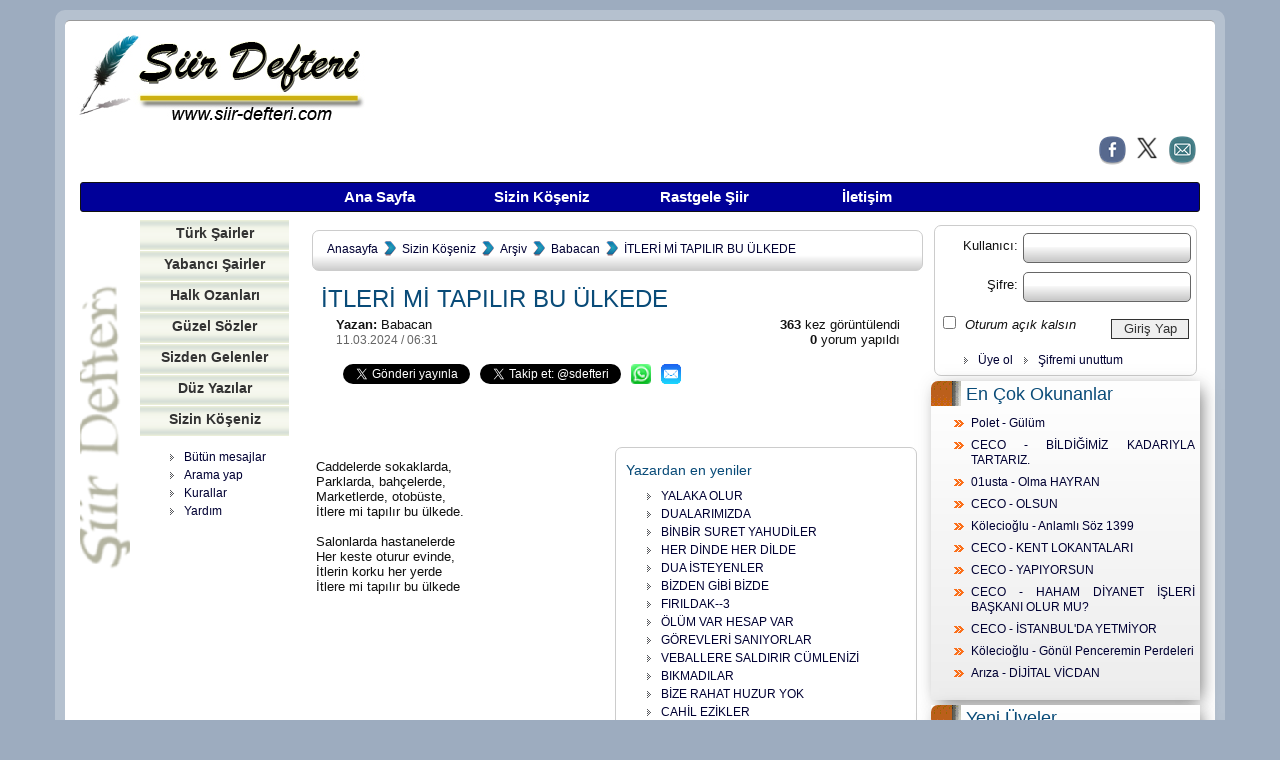

--- FILE ---
content_type: text/html; charset=utf-8
request_url: https://www.siir-defteri.com/sizin-koseniz/siir/Babacan/ITLERI-MI-TAPILIR-BU-ULKEDE/54032
body_size: 11567
content:

<!DOCTYPE HTML>
<html lang="tr">
<head>
<!-- Google tag (gtag.js) -->
<script async src="https://www.googletagmanager.com/gtag/js?id=G-TCD0DP0DF1"></script>
<script>
  window.dataLayer = window.dataLayer || [];
  function gtag(){dataLayer.push(arguments);}
  gtag('js', new Date());

  gtag('config', 'G-TCD0DP0DF1');
</script>
    <meta charset="utf-8" /><title>
	Şiir Defteri / Sizin Köşeniz / İTLERİ Mİ TAPILIR BU ÜLKEDE
</title><meta name="Keywords" content="siir, şiir, sair, şair, güzel, soz, söz, yazi, yazı, ozan, ozanlar" /><meta http-equiv="X-UA-Compatible" content="IE=edge" /><link rel="shortcut icon" href="/res/i/logo/fpen.ico" /><link rel="alternate" type="application/rss+xml" title="Şiir Defteri - Sizin Köşeniz" href="http://www.siir-defteri.com/sb/rss.aspx/" />
    <script src="https://ajax.googleapis.com/ajax/libs/jquery/3.1.1/jquery.min.js"></script>
    <script src="https://ajax.googleapis.com/ajax/libs/jqueryui/1.12.1/jquery-ui.min.js"></script>
    <script type="text/javascript" src="/res/js/plugin/jquery.blockUI.js"></script>
    <script type="text/javascript" src="/res/js/plugin/jquery.json-2.2.min.js"></script>
    <script type="text/javascript" src="/res/js/plugin/validity/jquery.validity.js"></script>
    <script type="text/javascript" src="/res/js/plugin/anchorme.min.js"></script>
    <script src="/res/js/glbDef.js" type="text/javascript"></script>
    <script src="/res/js/UICtl.js" type="text/javascript"></script>
    <script src="/res/js/dialogs.js" type="text/javascript"></script>
    <link href="/res/css/bootstrap.min.css" rel="stylesheet" type="text/css" /><link href="/res/css/sidef_v7.css" rel="stylesheet" type="text/css" /><meta name="viewport" content="width=device-width, initial-scale=1" /><meta name="descripton" content="Caddelerde sokaklarda, 
Parklarda, bahçelerde, 
Marketlerde, otobüste, 
İtlere mi tapılır bu ülkede. 

Salonlarda hastanelerde 
Her keste oturur evinde, 
İtlerin korku her yerde 
İtlere mi tapılır bu ülkede" /><meta property="og:description" content="Caddelerde sokaklarda, 
Parklarda, bahçelerde, 
Marketlerde, otobüste, 
İtlere mi tapılır bu ülkede. 

Salonlarda hastanelerde 
Her keste oturur evinde, 
İtlerin korku her yerde 
İtlere mi tapılır bu ülkede" /><meta property="fb:admins" content="1086470714" /><meta property="fb:app_id" content="1484462535201523" /><meta name="title" content="Şiir Defteri / Sizin Köşeniz / İTLERİ Mİ TAPILIR BU ÜLKEDE" /><meta property="og:title" content="Şiir Defteri / Sizin Köşeniz / İTLERİ Mİ TAPILIR BU ÜLKEDE" /><meta property="og:type" content="article" /><meta property="og:url" content="https://www.siir-defteri.com/sizin-koseniz/siir/Babacan/ITLERI-MI-TAPILIR-BU-ULKEDE/54032" /><meta property="og:image" content="https://www.siir-defteri.com/res/i/logo/cover_fb_large.png" /><meta property="og:image:secure_url" content="https://www.siir-defteri.com/res/i/logo/cover_fb_large.png" /><meta property="og:image:width" content="1200" /><meta property="og:image:height" content="440" /><meta property="og:image:type" content="image/png" /><meta property="og:locale" content="tr_TR" /></head>
<body id="doc-body">
    <div id="fb-root"></div>
    <script>(function (d, s, id) {
    var js, fjs = d.getElementsByTagName(s)[0];
    if (d.getElementById(id)) return;
    js = d.createElement(s); js.id = id;
    js.src = "//connect.facebook.net/tr_TR/sdk.js#xfbml=1&version=v2.8";
    fjs.parentNode.insertBefore(js, fjs);
}(document, 'script', 'facebook-jssdk'));</script>
    <main>
        
    <div class="container main-container">
		<div class="inner-container">
            <header>
			    <div class="row">
				    <div class="col-md-4 col-xs-12">
                        <a href="http://www.siir-defteri.com"><img src="/res/i/logo/logo.jpg" alt="Şiir Defteri"/></a>
				    </div>
				    <div class="col-md-8 col-xs-12">                                                                
                        <!-- Wordego Display Ad Code -->
                        <!-- DO NOT MODIFY -->
                        <script async src="https://ads-wordego.azureedge.net/w.js?did=7a4c437643365a7a734d46474e536a76626a325248773d3d" type="text/javascript"></script> 
                        <ins class="WordegoAds" style="display: none;" responsive="true"></ins>
                        <script type="text/javascript">
                            var ins = document.getElementsByClassName("WordegoAds");
                            var wad = ins[ins.length - 1];
                            (Wordego = window.Wordego || []).push(["7a4c437643365a7a734d46474e536a76626a325248773d3d", "728x90", wad]);
                        </script>
                        <!-- End Wordego Display Ad Code -->
				    </div>
			    </div>
            </header>
            
            <div class="row row-custom">
                <div class="col-xs-3 hidden-md hidden-lg no-padding">
                    <a href="/" class="img-button">
                        <img src="/res/i/icon/home-button.png" id="home" alt="Ana sayfa" />
                    </a>
                    <a href="#toggle-button-xs" class="img-button" id="toggle-button-xs">
                        <img src="/res/i/icon/showmenu.png" alt="Menu"/>
                    </a>
                </div>
                <div class="col-sm-3 col-xs-5 col-md-2 pull-right no-padding">
                    <span class="pull-right">
                        <a href="https://fb.me/siirdef" target="_blank">
			                <img src="/res/i/social/32x32/Facebook-Icon.png" alt="Facebook'ta Beğen"/>
			            </a>
				        <a href="https://www.twitter.com/sdefteri/" target="_blank">
				            <img src="/res/i/social/32x32/Twitter-Icon.png" alt="Twitter'da Takip Et" />
				        </a>
	    		        <a href="#" id="email">
    				        <img src="/res/i/social/32x32/Email-Icon.png" alt ="Tavsiye Et"/>
				        </a>
                    </span>
                </div>
            </div>
            <div class="row row-custom">
                <div class="col-xs-12">
                    <nav>
			            <ul class="menu-xs default-bullets gradient hidden-md hidden-lg">
                            <li><a href="/turk-sairler/">Türk Şairler</a></li>
				            <li><a href="/yabanci-sairler/">Yabancı Şairler</a></li>
			                <li><a href="/halk-ozanlari/">Halk Ozanları</a></li>
		                    <li><a href="/guzel-sozler/">Güzel Sözler</a></li>
			                <li><a href="/sizden-gelenler/">Sizden Gelenler</a></li>
			                <li><a href="/duz-yazilar/">Düz Yazılar</a></li>
			                <li><a href="/sizin-koseniz/">Sizin Köşeniz</a></li>						
                            <li><a href="#" class="rs">Rastgele Şiir</a></li>
						    <li><a href="#" class="iletisim">İletişim</a></li>
			            </ul>
                    </nav>
                </div>
            </div>
            
            <div class="row row-custom hidden-xs hidden-sm" id="menu">
                <nav>
					<ul>
						<li class="no-bullets"><a href="/">Ana Sayfa</a></li>
						<li class="no-bullets"><a href="/sizin-koseniz/">Sizin Köşeniz</a></li>
                        <li class="no-bullets"><a href="#" class="rs">Rastgele Şiir</a></li>
						<li class="no-bullets"><a href="#" class="iletisim">İletişim</a></li>

					</ul>
                </nav>
		    </div>
            
			<div class="row row-custom logo-view">
				
    <div class="col-md-2 hidden-xs hidden-sm">
        <div class="row menu-md">
            <ul>
                <li><a href="/turk-sairler/">Türk Şairler</a></li>
				<li><a href="/yabanci-sairler/">Yabancı Şairler</a></li>
				<li><a href="/halk-ozanlari/">Halk Ozanları</a></li>
				<li><a href="/guzel-sozler/">Güzel Sözler</a></li>
				<li><a href="/sizden-gelenler/">Sizden Gelenler</a></li>
				<li><a href="/duz-yazilar/">Düz Yazılar</a></li>
				<li><a href="/sizin-koseniz/">Sizin Köşeniz</a></li>
            </ul>
        </div>
        <div class="row row-custom">
            <ul class="default-bullets">
                <li><a href="/sizin-koseniz/arsiv/">Bütün mesajlar</a></li>
                <li><a href="/sizin-koseniz/arama/">Arama yap</a></li>
                <li><a href="#" onclick="javascript:openWindow('/sb/kurallar.html');">Kurallar</a></li>
                <li><a href="#" onclick="javascript:openWindow('/sb/yardim.html');">Yardım</a></li>
            </ul>
        </div>
        <div class="row text-center">
            <script async src="//pagead2.googlesyndication.com/pagead/js/adsbygoogle.js"></script>
            <ins class="adsbygoogle"
                 style="display:inline-block;width:160px;height:600px"
                 data-ad-client="ca-pub-0789806769703123"
                 data-ad-slot="9747503481"></ins>
            <script>
                 (adsbygoogle = window.adsbygoogle || []).push({});
            </script>
        </div>
        <div class="row text-center">         
            <!-- Wordego Display Ad Code -->
            <!-- DO NOT MODIFY -->
            <script async src="https://ads-wordego.azureedge.net/w.js?did=7a4c437643365a7a734d46474e536a76626a325248773d3d" type="text/javascript"></script> 
            <ins class="WordegoAds" style="display: none;" responsive="true"></ins>
            <script type="text/javascript">
                var ins = document.getElementsByClassName("WordegoAds");
                var wad = ins[ins.length - 1];
                (Wordego = window.Wordego || []).push(["7a4c437643365a7a734d46474e536a76626a325248773d3d", "160x600", wad]);
            </script>
            <!-- End Wordego Display Ad Code -->
        </div>

    </div>
    <div class="col-md-7 padding">
        <div class="row row-custom hidden-md hidden-lg">
            <span class="pull-right">
                <img src='/res/i/icon/user-icon.png' class="pull-left padding" alt='Giriş' onclick="$('.mobile').slideUp();$('#m-user').slideDown();" />
                <img src='/res/i/icon/menu-icon.png' class="pull-left padding" alt='Menu' onclick="$('.mobile').slideUp();$('#m-auxMenu').slideDown();" />
            </span>
            <div class="row">
                <div class="col-xs-12 mobile" id="m-user">
                    
    <div class="row bordered">
        <form action="/sizin-koseniz/siir/Babacan/ITLERI-MI-TAPILIR-BU-ULKEDE/54032" method="post" id="on-mobile-login-form">
            <div class="row row-custom">
                <div class="col-xs-4 text-right padding">Kullanıcı:</div>
                <div class="col-xs-8 no-padding">
                    <input type="text" id="uid" name="uid" title="uid" maxlength="70" class="tb" />
                </div>
            </div>
            <div class="row row-custom">
                <div class="col-xs-4 text-right padding">Şifre:</div>
                <div class="col-xs-8 no-padding">
                    <input type="password" id="pwd" name="pwd" title="pwd" maxlength="70" class="tb" />
                </div>
            </div>
            
                <div class="row row-custom no-padding">
                    <div class="col-xs-8 padding">
                        <input type="checkbox" value="" id="check" name="check" title="check">
                        <label>Oturum açık kalsın</label>
                    </div>
                    <div class="col-xs-4 no-padding">
                        <input type="submit" class='button-custom' id="auth" name="submit" value="Giriş Yap" />
                    </div>
                </div>
            
        </form>
        <div>
            <div class="row row-custom no-padding text-center">
                <ul class="default-bullets">
                    <li class="inline"><a href="/sizin-koseniz/kayit">Üye ol</a></li>
                    <li class="inline"><a href="#" id="on-mobile-send-lost-pwd">Şifremi unuttum</a></li>
                </ul>
            </div>
        </div>
        <div class="text-center bg-danger">
            <i>
                </i>
        </div>
    </div>

    <section id="on-mobile-lost-pwd-form" class="Dialog">
        <form class="inner-container">
            <span class="pull-right padding"><a href="#" onclick=" $.unblockUI()">Kapat</a><i>/(ESC)</i></span>
            <header class="clear">Şifre Kurtarma</header>
            <p class="text-left">Aşağıdaki alanlardan en az birini doldurup "Gönder" butonuna tıkladığınızda, kullanıcı adınız ve şifreniz sistemimizde kayıtlı email adresinize gönderilecektir. 
            </p>
            <div class="row row-custom">
                <div class="col-xs-3 col-sm-2 text-left">Kullanıcı adınız:</div>
                <div class="col-xs-9 col-sm-10">
                    <input type="text" id="on-mobile-ruser" name="ruser" title="on-mobile-ruser" maxlength="70" class="tb" autofocus/>
                </div>
            </div>
            <div class="row row-custom">
                <div class="col-xs-3 col-sm-2 text-left">Eposta adresiniz:</div>
                <div class="col-xs-9 col-sm-10">
                    <input type="text" id="on-mobile-rmail" name="rmail" title="on-mobile-rmail" maxlength="70" class="tb"/>
                </div>
            </div>
            <div class="row row-custom">
                <div class="col-xs-3 col-sm-2 text-left">Doğrulama Kodu:</div>
                <div class="col-xs-9 col-sm-4 text-left">
                    <img src="/res/i/captcha.aspx" alt="captcha"/>
                    <img src="/res/i/refresh.png" onclick="resetCaptcha();" alt="refresh"/>
                </div>
                <div class="col-xs-offset-3 col-sm-offset-0 col-xs-9 col-sm-6">
                    <input type="text" id="on-mobile-rcaptcha" name="rcaptcha" title="on-mobile-rcaptcha" class="tb"/>
                </div>
            </div>
            <div>
                <input type="button" class='button-custom' id="on-mobile-send-pwd-button" name="rsend" value="Gönder"/>
            </div>
        </form>

    </section>
    <script type="text/javascript">
        $('#on-mobile-send-lost-pwd').click(function () {
            resetCaptcha();
            $('#on-mobile-lost-pwd-form').Dialog();
        });
        $('#on-mobile-send-pwd-button').click(function () {
            if (isValidRemForm('on-mobile-')) { $('#on-mobile-lost-pwd-form').sendPwd(); }
        });
    </script>




                </div>
                <div class="col-xs-10 row-custom pull-right bordered gradient mobile" id="m-auxMenu">
                    <ul class="default-bullets">
                        <li><a href="/sizin-koseniz/arsiv/">Bütün mesajlar</a></li>
                        <li><a href="/sizin-koseniz/arama/">Arama yap</a></li>
                        <li><a href="#" onclick="javascript:openWindow('/sb/kurallar.html');">Kurallar</a></li>
                        <li><a href="#" onclick="javascript:openWindow('/sb/yardim.html');">Yardım</a></li>
                    </ul>
                </div>
            </div>
        </div>

        
    <section>
        <div class="row row-custom gradient-hi bordered">
            <nav class="breadcrumb-custom">
                <ul class='no-padding'>
                    <li><a href='/'>Anasayfa</a></li>
                    <li><a href='/sizin-koseniz/'>Sizin Köşeniz</a></li>
                    <li><a href='/sizin-koseniz/arsiv'>Arşiv</a></li>
                    <li><a href='/sizin-koseniz/uye/arsiv/Babacan/1/'>Babacan</a></li><li><a href='/sizin-koseniz/siir/Babacan/ITLERI-MI-TAPILIR-BU-ULKEDE/54032'>İTLERİ Mİ TAPILIR BU ÜLKEDE</a></li>
                </ul>
            </nav>
        </div>
        <div class="row row-custom padding">
            <h3>İTLERİ Mİ TAPILIR BU ÜLKEDE</h3><div class='col-xs-6'><b>Yazan: </b>Babacan<br><span class='time'>11.03.2024 / 06:31</span></div><div class='col-xs-6 text-right'><b>363</b> kez görüntülendi<br/><b>0</b> yorum yapıldı</div>
        </div>
        <!--social-->
        


<div class="row row-custom">
    <div class="fb-like pull-left padding" 
    data-href="https://www.siir-defteri.com/sizin-koseniz/siir/Babacan/ITLERI-MI-TAPILIR-BU-ULKEDE/54032" 
    data-layout="button" 
    data-action="like" 
    data-show-faces="false"
    data-share="false">
    </div>
    
    <div class="fb-share-button pull-left padding" 
    data-href="https://www.siir-defteri.com/sizin-koseniz/siir/Babacan/ITLERI-MI-TAPILIR-BU-ULKEDE/54032" 
    data-layout="button_count">
    </div>

    <div class="pull-left padding">
        <a href="https://twitter.com/share" 
            class="twitter-share-button" 
            data-via="sdefteri" 
            data-hashtags="siir-defteri" 
            data-lang="tr" 
            data-show-count="true">Tweet</a>
        <script async src="//platform.twitter.com/widgets.js" charset="utf-8"></script>  
    </div>
    <div class="pull-left padding">
        <a href="https://twitter.com/sdefteri" 
            class="twitter-follow-button" 
            data-lang="tr" 
            data-show-count="false">Takip et @sdefteri</a>
        <script async src="//platform.twitter.com/widgets.js" charset="utf-8"></script>
    </div>
    <div class="pull-left padding">
        <a href="whatsapp://send?text=Şiir Defteri / Sizin Köşeniz / İTLERİ Mİ TAPILIR BU ÜLKEDE - https://www.siir-defteri.com/sizin-koseniz/siir/Babacan/ITLERI-MI-TAPILIR-BU-ULKEDE/54032">
            <img src="/res/i/social/16x16/whatsapp.png" width="20" height="20" alt="Whatsapp'da Paylaş"/>
        </a>
    </div>
    <div class="pull-left padding">
        <a href="#" id="t">
            <img src="/res/i/icon/envelope.png" width="20" height="20"  alt="Tavsiye Et"/>
        </a>
    </div>
</div>

<script type="text/javascript">
    $('#t').click(function () {
        resetCaptcha();
        $('#tDialog').Dialog();
    });
</script>
        <!--social-->
        
        <div class="row row-custom no-padding">
            <article data-article="main-article" class="text-left">            
                                
                <a href="#article-nav-button" id="article-nav-button" class="pull-right img-button hidden-md hidden-lg">
                    <img src="/res/i/icon/ellipsis2.jpg" alt="Diğerleri..." />
                </a>
                <div class="pull-right bordered padding hidden-on-mobile col-xs-12 col-sm-6 no-white-space" id="nav-content">
                    <h5 class="pull-left padding">Yazardan en yeniler</h5>
                    <ul class="default-bullets clear">
                        <li><a href='/sizin-koseniz/siir/Babacan/YALAKA-OLUR/57630'>YALAKA OLUR</a></li><li><a href='/sizin-koseniz/siir/Babacan/DUALARIMIZDA/57629'>DUALARIMIZDA</a></li><li><a href='/sizin-koseniz/yazi/Babacan/BINBIR-SURET-YAHUDILER/57621'>BİNBİR SURET YAHUDİLER</a></li><li><a href='/sizin-koseniz/siir/Babacan/HER-DINDE-HER-DILDE/57620'>HER DİNDE HER DİLDE</a></li><li><a href='/sizin-koseniz/siir/Babacan/DUA-ISTEYENLER/57619'>DUA İSTEYENLER</a></li><li><a href='/sizin-koseniz/siir/Babacan/BIZDEN-GIBI-BIZDE/57614'>BİZDEN GİBİ BİZDE</a></li><li><a href='/sizin-koseniz/siir/Babacan/FIRILDAK--3/57613'>FIRILDAK--3</a></li><li><a href='/sizin-koseniz/siir/Babacan/OLUM-VAR-HESAP-VAR/57435'>ÖLÜM VAR HESAP VAR</a></li><li><a href='/sizin-koseniz/siir/Babacan/GOREVLERI-SANIYORLAR/57434'>GÖREVLERİ SANIYORLAR</a></li><li><a href='/sizin-koseniz/siir/Babacan/VEBALLERE-SALDIRIR-CUMLENIZI/57433'>VEBALLERE SALDIRIR CÜMLENİZİ</a></li><li><a href='/sizin-koseniz/siir/Babacan/BIKMADILAR/57430'>BIKMADILAR</a></li><li><a href='/sizin-koseniz/siir/Babacan/BIZE-RAHAT-HUZUR-YOK/57429'>BİZE RAHAT HUZUR YOK</a></li><li><a href='/sizin-koseniz/siir/Babacan/CAHIL-EZIKLER/57424'>CAHİL EZİKLER</a></li><li><a href='/sizin-koseniz/siir/Babacan/DOGAL-HAYAT/57423'>DOĞAL HAYAT</a></li><li><a href='/sizin-koseniz/siir/Babacan/EDEPSIZLIKLER-OLUR/57422'>EDEPSİZLİKLER OLUR</a></li><li><a href='/sizin-koseniz/siir/Babacan/ZAVALLI-EZIKLER/57419'>ZAVALLI EZİKLER</a></li><li><a href='/sizin-koseniz/siir/Babacan/HUZURA-KAVUSUR/57418'>HUZURA KAVUŞUR</a></li><li><a href='/sizin-koseniz/siir/Babacan/EZIK-OLUR/57410'>EZİK OLUR</a></li><li><a href='/sizin-koseniz/siir/Babacan/HAYDI-DEVLET-GOREVE/57409'>HAYDİ DEVLET GÖREVE</a></li><li><a href='/sizin-koseniz/siir/Babacan/SAHIPSIZ-ITLERLE-IT-BESICILERI/57399'>SAHİPSİZ İTLERLE İT BESİCİLERİ</a></li><li><a href='/sizin-koseniz/siir/Babacan/INSANLARI-KORKUTUR/57398'>İNSANLARI KORKUTUR</a></li><li><a href='/sizin-koseniz/siir/Babacan/LANETLIKLERE-BENZERLER/57392'>LANETLİKLERE BENZERLER</a></li><li><a href='/sizin-koseniz/siir/Babacan/ITCILER/57391'>İTÇİLER</a></li><li><a href='/sizin-koseniz/siir/Babacan/ICIMIZDEKI-ITRAIL/57384'>İÇİMİZDEKİ İTRAİL</a></li><li><a href='/sizin-koseniz/siir/Babacan/KORKAK-DONME-ARSIZLAR/57383'>KORKAK DÖNME ARSIZLAR</a></li><li><a href='/sizin-koseniz/siir/Babacan/FAIZLE-BORC/57377'>FAİZLE BORÇ</a></li><li><a href='/sizin-koseniz/siir/Babacan/HAK-YOLUN-SONU/57376'>HAK YOLUN SONU</a></li><li><a href='/sizin-koseniz/siir/Babacan/ZALIMLERE-KALDI/57369'>ZALİMLERE KALDI</a></li><li><a href='/sizin-koseniz/siir/Babacan/HIC-SEVILMEYECEKNIZ/57368'>HİÇ SEVİLMEYECEKNİZ</a></li><li><a href='/sizin-koseniz/siir/Babacan/SOYSUZ-ARSIZ-EZIKLER/57364'>SOYSUZ ARSIZ EZİKLER</a></li>
                        <li class="pull-right no-bullets"><a href="/sizin-koseniz/uye/arsiv/Babacan/1/">Tümü</a></li>
                    </ul>
                </div>
                Caddelerde sokaklarda, 
Parklarda, bahçelerde, 
Marketlerde, otobüste, 
İtlere mi tapılır bu ülkede. 

Salonlarda hastanelerde 
Her keste oturur evinde, 
İtlerin korku her yerde 
İtlere mi tapılır bu ülkede
            </article>
        </div>
        
        <script type="text/javascript">

        </script>
        





        
<div id='comments'>
    
</div>
<!--Comments-->
<!--Edit-->
<section class="Dialog" id="m_editDialog">
    <form class="padding" id="editForm">
        <span class="pull-right"><a href="#" onclick=" $.unblockUI()">Kapat</a><i>/(ESC)</i></span>
        <header>Yorum Düzenleme</header>
        <textarea id="ebody" class="ta" name="ebody" title="ebody"></textarea>
        <input type='button' class="button-custom" id='edit' name='edit' value='Gönder' disabled />
    </form>
</section>




    </section>
    <script type="text/javascript">
 
        $("document").ready(function () {
            $.each($("article"), function () { $(this).renderLinks(); });
            $("[data-link-type='video-anchor']").on("click", function () {
            if ($(String("#videoPanel-" + $(this).attr("data-article-ID"))).length > 0)
            { $(String("#videoPanel-" + $(this).attr("data-article-ID"))).remove(); }
            addVideo($(this).attr("data-video-url"), $(this).attr("data-article-id"));});
            $("#article-nav-button").on("click", (function () {$("#nav-content").toggle(250);}));
        });
    </script>

    </div>
    <div class="col-md-3 no-padding">
        <div class="hidden-xs hidden-sm">
            
    <div class="row bordered">
        <form action="/sizin-koseniz/siir/Babacan/ITLERI-MI-TAPILIR-BU-ULKEDE/54032" method="post" id="on-desktop-login-form">
            <div class="row row-custom">
                <div class="col-xs-4 text-right padding">Kullanıcı:</div>
                <div class="col-xs-8 no-padding">
                    <input type="text" id="uid" name="uid" title="uid" maxlength="70" class="tb" />
                </div>
            </div>
            <div class="row row-custom">
                <div class="col-xs-4 text-right padding">Şifre:</div>
                <div class="col-xs-8 no-padding">
                    <input type="password" id="pwd" name="pwd" title="pwd" maxlength="70" class="tb" />
                </div>
            </div>
            
                <div class="row row-custom no-padding">
                    <div class="col-xs-8 padding">
                        <input type="checkbox" value="" id="check" name="check" title="check">
                        <label>Oturum açık kalsın</label>
                    </div>
                    <div class="col-xs-4 no-padding">
                        <input type="submit" class='button-custom' id="auth" name="submit" value="Giriş Yap" />
                    </div>
                </div>
            
        </form>
        <div>
            <div class="row row-custom no-padding text-center">
                <ul class="default-bullets">
                    <li class="inline"><a href="/sizin-koseniz/kayit">Üye ol</a></li>
                    <li class="inline"><a href="#" id="on-desktop-send-lost-pwd">Şifremi unuttum</a></li>
                </ul>
            </div>
        </div>
        <div class="text-center bg-danger">
            <i>
                </i>
        </div>
    </div>

    <section id="on-desktop-lost-pwd-form" class="Dialog">
        <form class="inner-container">
            <span class="pull-right padding"><a href="#" onclick=" $.unblockUI()">Kapat</a><i>/(ESC)</i></span>
            <header class="clear">Şifre Kurtarma</header>
            <p class="text-left">Aşağıdaki alanlardan en az birini doldurup "Gönder" butonuna tıkladığınızda, kullanıcı adınız ve şifreniz sistemimizde kayıtlı email adresinize gönderilecektir. 
            </p>
            <div class="row row-custom">
                <div class="col-xs-3 col-sm-2 text-left">Kullanıcı adınız:</div>
                <div class="col-xs-9 col-sm-10">
                    <input type="text" id="on-desktop-ruser" name="ruser" title="on-desktop-ruser" maxlength="70" class="tb" autofocus/>
                </div>
            </div>
            <div class="row row-custom">
                <div class="col-xs-3 col-sm-2 text-left">Eposta adresiniz:</div>
                <div class="col-xs-9 col-sm-10">
                    <input type="text" id="on-desktop-rmail" name="rmail" title="on-desktop-rmail" maxlength="70" class="tb"/>
                </div>
            </div>
            <div class="row row-custom">
                <div class="col-xs-3 col-sm-2 text-left">Doğrulama Kodu:</div>
                <div class="col-xs-9 col-sm-4 text-left">
                    <img src="/res/i/captcha.aspx" alt="captcha"/>
                    <img src="/res/i/refresh.png" onclick="resetCaptcha();" alt="refresh"/>
                </div>
                <div class="col-xs-offset-3 col-sm-offset-0 col-xs-9 col-sm-6">
                    <input type="text" id="on-desktop-rcaptcha" name="rcaptcha" title="on-desktop-rcaptcha" class="tb"/>
                </div>
            </div>
            <div>
                <input type="button" class='button-custom' id="on-desktop-send-pwd-button" name="rsend" value="Gönder"/>
            </div>
        </form>

    </section>
    <script type="text/javascript">
        $('#on-desktop-send-lost-pwd').click(function () {
            resetCaptcha();
            $('#on-desktop-lost-pwd-form').Dialog();
        });
        $('#on-desktop-send-pwd-button').click(function () {
            if (isValidRemForm('on-desktop-')) { $('#on-desktop-lost-pwd-form').sendPwd(); }
        });
    </script>




        </div>
        
<div class="row box gradient box-shadow">
	<h4>En Çok Okunanlar</h4>
    <ul>
		<li><a href='/sizin-koseniz/siir/Polet/Gulum/58065'>Polet - Gülüm</a></li><li><a href='/sizin-koseniz/yazi/CECO/BILDIGIMIZ-KADARIYLA-TARTARIZ-/58063'>CECO - BİLDİĞİMİZ KADARIYLA TARTARIZ.</a></li><li><a href='/sizin-koseniz/siir/01usta/Olma-HAYRAN/58064'>01usta - Olma HAYRAN</a></li><li><a href='/sizin-koseniz/siir/CECO/OLSUN/58061'>CECO - OLSUN</a></li><li><a href='/sizin-koseniz/yazi/Kolecioglu/Anlamli-Soz--1399/58066'>Kölecioğlu - Anlamlı Söz  1399</a></li><li><a href='/sizin-koseniz/siir/CECO/KENT-LOKANTALARI/58067'>CECO - KENT LOKANTALARI</a></li><li><a href='/sizin-koseniz/siir/CECO/YAPIYORSUN/58068'>CECO - YAPIYORSUN</a></li><li><a href='/sizin-koseniz/yazi/CECO/HAHAM-DIYANET-ISLERI-BASKANI-OLUR-MU-/58069'>CECO - HAHAM DİYANET İŞLERİ BAŞKANI OLUR MU?</a></li><li><a href='/sizin-koseniz/siir/CECO/ISTANBUL-DA-YETMIYOR/58062'>CECO - İSTANBUL'DA YETMİYOR</a></li><li><a href='/sizin-koseniz/siir/Kolecioglu/Gonul-Penceremin-Perdeleri/58071'>Kölecioğlu - Gönül Penceremin Perdeleri</a></li><li><a href='/sizin-koseniz/yazi/Ariza/DIJITAL-VICDAN/58070'>Arıza - DİJİTAL VİCDAN</a></li>
    </ul>
    <span class="pull-right padding"></span>
</div>
        
<div class="row box gradient box-shadow">
	<h4>Yeni Üyeler</h4>
    <ul>
		<li>Tazı_Mum</li><li>Tazu_Aksam</li><li>sabahuzakta</li><li>Sefa</li><li>İxkan</li>
    </ul>
</div>

        <div class="row row-custom hidden-xs hidden-sm text-center">
            <script async src="//pagead2.googlesyndication.com/pagead/js/adsbygoogle.js"></script>
            <!-- responsive1 -->
            <ins class="adsbygoogle"
                style="display: block"
                data-ad-client="ca-pub-0789806769703123"
                data-ad-slot="5258823139"
                data-ad-format="auto"></ins>
            <script>
                (adsbygoogle = window.adsbygoogle || []).push({});
            </script>
        </div>
    </div>
    <script type='text/javascript'>
        $(document).ready(function () {
            $(".mobile").slideUp();
        });
    </script>

			</div>
            <div class="row row-custom hidden-md hidden-lg text-center">
                <script async src="//pagead2.googlesyndication.com/pagead/js/adsbygoogle.js"></script>
                <ins class="adsbygoogle"
                     style="display:inline-block;width:300px;height:250px"
                     data-ad-client="ca-pub-0789806769703123"
                     data-ad-slot="1654047580"></ins>
                <script>
                     (adsbygoogle = window.adsbygoogle || []).push({});
                </script>
            </div>
		</div>    

	</div>	
                
    <footer class="container">
        <div class="row text-center">
            <nav>	
                <ul>
                    <li><a href="/turk-sairler/">Türk Şairler</a></li>
                    <li><a href="/yabanci-sairler/">Yabancı Şairler</a></li>
                    <li><a href="/halk-ozanlari/">Halk Ozanları</a></li>
                    <li><a href="/guzel-sozler/">Güzel Sözler</a></li>
                    <li><a href="/sizden-gelenler/">Sizden Gelenler</a></li>
                    <li><a href="/duz-yazilar/">Düz Yazılar</a></li>
                    <li><a href="/sizin-koseniz/">Sizin Köşeniz</a></li>
                </ul>
            </nav>
        </div>	
        <div class="row text-center site-label">
            <span>Şiir Defteri 1999 ~ 2017 </span>  
            <span><small>sidef - v7.2 05/2018</small></span>         
        </div>
    </footer>


<section id="tDialog" class="Dialog">
	<form class="inner-container">
		<span class="pull-right padding"><a href="#" onclick=" $.unblockUI()">Kapat</a><i>/(ESC)</i></span>
		<header>Tavsiye</header>
		<div  class="row row-custom">
			<div class="col-xs-3 col-sm-2 text-left">Adınız:</div>
			<div class="col-xs-9 col-sm-10">
                <input type="text" id="ad" name="ad" title="ad" maxlength="70" class="tb"/>
			</div>
		</div>
		<div class="row row-custom">
			<div class="col-xs-3 col-sm-2 text-left">Sizin eposta adresiniz:</div>
			<div class="col-xs-9 col-sm-10">
                <input type="text" id="g" name="g" title="g" maxlength="70" class="tb"/>
			</div>
		</div>	
		<div class="row row-custom">
			<div class="col-xs-3 col-sm-2 text-left">Alıcının eposta adresi:</div>
			<div class="col-xs-9 col-sm-10">
                <input type="text" id="a" name="a" title="a" maxlength="70" class="tb"/>
			</div>
		</div>
		<div class="row row-custom">
			<div class="col-xs-3 col-sm-2 text-left">Mesajınız:</div>
			<div class="col-xs-9 col-sm-10">
                <textarea id="mesaj" name="mesaj" title="mesaj" class="ta" ></textarea>
			</div>
		</div>
		<div class="row row-custom">
			<div class="col-xs-3 col-sm-2 text-left">Doğrulama Kodu:</div>
			<div class="col-xs-9 col-sm-4 text-left">
                <img src="/res/i/captcha.aspx" alt="captcha"/> 
                <img src="/res/i/refresh.png" onclick="resetCaptcha();" alt="refresh"/>
            </div>
			<div class="col-xs-offset-3 col-sm-offset-0 col-xs-9 col-sm-6">
                <input type="text" id="captcha" name="captcha" title="captcha" class="tb"/>
            </div>
  	 	</div>	
		<div>
            <input type="button" class="button-custom" id="send" name="send" value="Gönder"/>
		</div>
	</form>
</section>
<section id="iDialog" class="Dialog">
	<form class="inner-container">
		<span class="pull-right padding"><a href="#" onclick=" $.unblockUI()">Kapat</a><i>/(ESC)</i></span>
		<header>İletişim</header>
		<div class="row row-custom">
			<div class="col-xs-3 col-sm-2 text-left">Adınız:</div>
			<div class="col-xs-9 col-sm-10">
                <input type="text" id="iad" name="ad" title="ad" maxlength="70" class="tb"/>
			</div>
		</div>
		<div class="row row-custom">
			<div class="col-xs-3 col-sm-2 text-left">Eposta adresiniz:</div>
			<div class="col-xs-9 col-sm-10">
                <input type="text" id="ig" name="g" title="g" maxlength="70" class="tb"/>
			</div>
		</div>	

		<div class="row row-custom">
			<div class="col-xs-3 col-sm-2 text-left">Mesajınız:</div>
			<div class="col-xs-9 col-sm-10">
                <textarea id="imesaj" name="mesaj" title="mesaj" class="ta"></textarea>
			</div>
		</div>
		<div class="row row-custom">
			<div class="col-xs-3 col-sm-2 text-left">Doğrulama Kodu:</div>
			<div class="col-xs-9 col-sm-4 text-left">
                <img src="/res/i/captcha.aspx" alt="captcha"/>
                <img src="/res/i/refresh.png" onclick="resetCaptcha();" alt="refresh"/>
            </div>
			<div class="col-xs-offset-3 col-sm-offset-0 col-xs-9 col-sm-6">
                <input type="text" id="icaptcha" name="captcha" title="captcha" class="tb"/>
			</div>
  	 	</div>	
		<div>
            <input type="button" class="button-custom" id="isend" name="isend" value="Gönder"/>
		</div>
	</form>
    <div class="pull-right">
	    <a href="http://www.fb.me/siirdef" target="_blank">
			<img src="/res/i/social/32x32/Facebook-Icon.png" alt="Facebook' ta Beğen"  />
		</a>
		<a href="https://www.twitter.com/sdefteri/" target="_blank">
			<img src="/res/i/social/32x32/Twitter-Icon.png" alt="Twitter' da Takip Et" />
		</a>
    </div>
</section>
<section id="rsDialog" class="Dialog">
	<div class="inner-container fixed-height-dialog">
		<span class="pull-right padding"><a href="#" onclick=" $.unblockUI();">Kapat</a><i>/(ESC)</i></span>
		<header>Rastgele Şiir</header>
		<div class="row row-custom text-left clear" id="rsDiv"></div>
	</div>
</section>

<script type="text/javascript">		
	$('#email').click(function() {
		resetCaptcha();
		$('#tDialog').Dialog();
	});	
	$('.iletisim').click(function() {
		resetCaptcha();
		$('#iDialog').Dialog();
	});
	$('#send').click(function() {
		if(isValidForm($('#tDialog'))){$('#tDialog').sData();}
	});
	$('#isend').click(function() {
		if(isValidForm($('#iDialog'))){$('#iDialog').sData();}
	});
	$('.rs').click(function() {$.unblockUI();refreshRs();});	
	$(function() {
		$( "section.Dialog" ).draggable();
	});

	$('#toggle-button-xs').click(function () {
	    $('ul.menu-xs').toggle();
	});
</script>


    </main>
    <script type="text/javascript">
        $("input.tb, select, textarea").focus(function () {
            $(this).css('border', '1px solid #930');
        });
        $("input.tb, select, textarea").blur(function () {
            $(this).css('border', '1px solid #666');
        });
    </script>
    <!-- Default Statcounter code for Siir Defteri
http://www.siir-defteri.com -->
<script type="text/javascript">
        var sc_project = 203302;
        var sc_invisible = 1;
        var sc_security = ""; 
</script>
<script type="text/javascript"
src="https://www.statcounter.com/counter/counter.js"
async></script>
<noscript><div class="statcounter"><a title="Web Analytics
Made Easy - StatCounter" href="http://statcounter.com/"
target="_blank"><img class="statcounter"
src="//c.statcounter.com/203302/0//1/" alt="Web Analytics
Made Easy - StatCounter"></a></div></noscript>
<!-- End of Statcounter Code -->
</body>
</html>


--- FILE ---
content_type: text/html; charset=utf-8
request_url: https://www.google.com/recaptcha/api2/aframe
body_size: 267
content:
<!DOCTYPE HTML><html><head><meta http-equiv="content-type" content="text/html; charset=UTF-8"></head><body><script nonce="LYM9f9XZ26EyoDNPsY_R1g">/** Anti-fraud and anti-abuse applications only. See google.com/recaptcha */ try{var clients={'sodar':'https://pagead2.googlesyndication.com/pagead/sodar?'};window.addEventListener("message",function(a){try{if(a.source===window.parent){var b=JSON.parse(a.data);var c=clients[b['id']];if(c){var d=document.createElement('img');d.src=c+b['params']+'&rc='+(localStorage.getItem("rc::a")?sessionStorage.getItem("rc::b"):"");window.document.body.appendChild(d);sessionStorage.setItem("rc::e",parseInt(sessionStorage.getItem("rc::e")||0)+1);localStorage.setItem("rc::h",'1769086696841');}}}catch(b){}});window.parent.postMessage("_grecaptcha_ready", "*");}catch(b){}</script></body></html>

--- FILE ---
content_type: text/css
request_url: https://www.siir-defteri.com/res/css/sidef_v7.css
body_size: 6608
content:
/*--------------------------------------body------------------------------------------*/

html{}

a{
    font-family: Arial, Helvetica, sans-serif;
    font-size: 0.95em;
    font-style: normal;
    font-weight: normal;
    color:#003;
    text-decoration: none;
}
a:active {

}
a:visited {

}
a:hover {
    text-decoration:underline;
}


body{ 
    background-color:#9DACBF;
    padding:10px 0px 0px 0px; 
    font-family:Arial, Helvetica, sans-serif;
    color:#111;
    line-height:normal;
    font-weight:500;
    font-size:13px; /* override bootstrap defaults */ 
    overflow-wrap:break-word; 
    -ms-word-wrap:break-word;
}

h1,
h2,
h3,
h4,
h5,
h6{
    color:#094b78;
    margin:5px 0px 5px 0px;
}
article, p{
    white-space:pre-line;
}
.no-white-space{
    white-space:normal;
}
.main-container {
    padding:10px; 
    border-radius:10px; 
    background-image:url('/res/i/bg/tbg.png');
}
.inner-container{ 
    width:100%;
    background-color:#ffffff;
    padding:4px;
    border-top:1px solid #999;
    border-radius:5px;
}
.row-custom{
    margin:5px 1% 5px 1%;
    padding:2px;
}
.gradient {
    background: rgb(255,255,255); /* Old browsers */
    background: -moz-linear-gradient(top, rgba(255,255,255,1) 0%, rgba(246,246,246,1) 47%, rgba(237,237,237,1) 100%); /* FF3.6+ */
    background: -webkit-gradient(linear, left top, left bottom, color-stop(0%,rgba(255,255,255,1)), color-stop(47%,rgba(246,246,246,1)), color-stop(100%,rgba(237,237,237,1))); /* Chrome,Safari4+ */
    background: -webkit-linear-gradient(top, rgba(255,255,255,1) 0%,rgba(246,246,246,1) 47%,rgba(237,237,237,1) 100%); /* Chrome10+,Safari5.1+ */
    background: -o-linear-gradient(top, rgba(255,255,255,1) 0%,rgba(246,246,246,1) 47%,rgba(237,237,237,1) 100%); /* Opera 11.10+ */
    background: -ms-linear-gradient(top, rgba(255,255,255,1) 0%,rgba(246,246,246,1) 47%,rgba(237,237,237,1) 100%); /* IE10+ */
    background: linear-gradient(to bottom, rgba(255,255,255,1) 0%,rgba(246,246,246,1) 47%,rgba(237,237,237,1) 100%); /* W3C */
    filter: progid:DXImageTransform.Microsoft.gradient( startColorstr='#ffffff', endColorstr='#ededed',GradientType=0 ); /* IE6-9 */
}
.gradient-hi{
    background: -moz-linear-gradient(top, rgba(255,255,255,0) 1%, rgba(224,224,224,0) 62%, rgba(204,204,204,1) 100%);
    background: -webkit-linear-gradient(top, rgba(255,255,255,0) 1%,rgba(224,224,224,0) 62%,rgba(204,204,204,1) 100%);
    background: linear-gradient(to bottom, rgba(255,255,255,0) 1%,rgba(224,224,224,0) 62%,rgba(204,204,204,1) 100%);
    filter: progid:DXImageTransform.Microsoft.gradient( startColorstr='#00ffffff', endColorstr='#cccccc',GradientType=0 );}
.box-shadow{
    -webkit-box-shadow: 4px 4px 17px -4px rgba(50, 50, 50, 0.75);
    -moz-box-shadow:    4px 4px 17px -4px rgba(50, 50, 50, 0.75);
    box-shadow:         4px 4px 17px -4px rgba(50, 50, 50, 0.75);
}
.bordered{
    border:1px solid #ccc;
    border-radius:7px;
    margin:3px;
}
.logo-view{
    background-image:url("../i/sol.gif");
    background-repeat:no-repeat;
    background-position: 0px 20px;
    padding:5px 0px 5px 45px;
}
@media screen and (max-width:500px) {
    .logo-view{
    background-image:none;
    padding:5px 0px 5px 5px;
}
}
small {
    color:#9DACBF;
    font-size:0.95em;
}
.box{ 
    width:100%;
    margin:5px 0px 5px 0px;
}
.box h4{ 
    width:100%;
    display:block;           
    margin:0px;
    border-radius:7px 7px 0px 0px; /*top-left - clockwise*/
    padding:4px 0px 4px 35px;
    background-image:url('/res/i/bg/header1.png'); 
    background-position:top left; 
    background-repeat:no-repeat;
}
.box ul{ }
.box li{
    text-align:justify; 
    margin:7px 5px 7px 0px;
    list-style-image:url('/res/i/bullets/bullet02.gif'); 
}

.no-padding {
    padding:0px !important;
}
.padding {
    padding:5px !important;
}
.padding-2x {
    padding:10px !important;
}
.padding-3x {
    padding:15px !important;
}
.margin {
    margin:2px;
}
footer{
margin:10px 0px 10px 0px;
}
footer nav{

}
footer ul{
    display:inline-block;  /*is a must!*/
}
    footer li {
        list-style:none;
        float:left;
    }
    footer li:after{
        content:'|';
        margin:0px 20px 0px 20px;
    }
    footer li:last-child:after{
        content :' ';
    }
    footer span{
        font-size:0.77em;
        color:#000;
        display:inline-block;
        width:100%;
    }
    footer small{
        font-size:0.7em;
        color:#404040;
    }


/*BlockUI*/
    div.blockMsg {
        width:550px;
        text-align:center;
        top:15%;
}
@media screen and (max-width:550px) {
    div.blockMsg {
        width:100% !important;
        top:2%;
        left:0;
    }
}

@media screen and (min-width:550px) and (max-width:650px) {
    div.blockMsg {
        width:550px;
        top:5%;
        left: 5%;
    }
}
@media screen and (min-width:650px) and (max-width:750px) {
    div.blockMsg {
        width:550px;
        top:15%;
        left: 10%;
    }
}
@media screen and (min-width:750px) and (max-width:900px) {
    div.blockMsg {
        width:550px;
        top:30%;
        left: 15%;
    }
}
@media screen and (min-width:900px) {
    div.blockMsg {
        width:550px;
        top:25%;
        left: 28%;
    }
}
@media screen and (min-width:1300px) {
    div.blockMsg {
        width:550px;
        top:25%;
        left: 35%;
    }
}
@media screen and (max-width:550px) {
    .hidden-on-mobile {
        display:none;
    }
}
ul {
}

.no-bullets{
    list-style:none;
    list-style-image:none
}
.default-bullets{
    list-style-image:url('/res/i/bullets/bullet.gif') !important; 
}

li {
    padding:0px;
    margin:3px 0px 3px 0px;

}

.inline{
    float:left !important;
    margin-right:25px;
}
.display-table{
    display:table;
    table-layout:fixed;
}

.display-cell{
    display:table-cell;
    vertical-align:middle;
    float:none;
    padding:0px 7px 0px 0px; 
}
a.img-button{
    width:auto;
    height:auto;
    text-decoration:none;
    display:inline-block;
}
.clear {
    float:none;
    clear:both;
}
b.time{
    background:url("/res/i/icon/saat.gif");
    background-position:right;
    background-repeat:no-repeat;
    padding:0px 17px 0px 0px;
}
    @media screen and (max-width: 768px){
        .mobile-only {
            float:none;
            clear:both;

        }
    }
.border-bottom{
    border-bottom:1px solid #9DACBF;
}
.alternate{
    background-color:#eee;
}
/*--------------------------------------------------------------------------------------*/

/*---------------------------------------------top menu--------------------------------*/
#menu{ 
    height:30px; 
    border-radius:3px; 
    border:1px solid; 
    background-color:#009;
}
#menu ul{ 
    width:70%; 
    margin:auto;
}
#menu li{ 
    float:left;
    width:20%; 
    text-align:center; 
    list-style:none; 
    margin-left:2%; 
    margin-top:3px; 
}
#menu li:hover{ 
    width:20%; 
    height:1.5em;  
    background-color:#094b78; 
    border-radius:4px;
}
#menu a:link {
    font-size: 1.17em;
    font-style: normal;
    font-weight: bold;
    color:#fff;
    text-decoration: none;
}
#menu a:visited{
    color:#fff;
} /*sadece IE i�in;*/
/*--------------------------------------------------------------------------------------------*/





/*-----------------------------------Dropdown-xs-----------------------------------------*/
.menu-xs {
    border:1px solid #ccc;
    display:none;
}
.menu-xs li{
    border-bottom:1px solid rgba(237,237,237,1);
    margin:5px 10% 5px 5px; 
}
/*-------------------------------------------------------------------------------------*/



/*----------------------------------LeftMenu-md----------------------------------------------*/
.menu-md{width:100%;
          margin:0; 
}
.menu-md a{font-size:1.08em; 
           font-weight:bolder; 
           color:#333;
}
.menu-md ul{width:100%; 
            margin:0; 
            padding:0;
            display: block;
}
.menu-md li{background-image:url('/res/i/bg/lbg.png'); 
            list-style:none; 
            text-align:center; 
            background-repeat:repeat-x; 
            padding:5px 0px 0px 0px;
            height:30px;
            margin-top:-2px;
}
/*-----------------------------------------------------------------------------------------------*/



/*---------------------------------------------Dialog--------------------------------------------------*/
@media (max-width:450px){
    .Dialog{
        max-height:500px;
        max-height:96vh;
        overflow:scroll;
    }
}


.Dialog{
    display:none; 
    background-image:url('/res/i/bg/tbg.png');  
    padding:10px; 
    border-radius:5px; 
    cursor:default;        

}


.Dialog div{ 

}
.Dialog img#refresh{margin:0px; cursor:pointer;}
.Dialog span{color:#333;}

.DialogXXL{
        position:absolute;
        margin:auto;
        border:1px solid #094b78;
        display:none;
        z-index:100;
        background-color:#fff;
        border-radius:7px;
}
@media(max-width:800px) {
    .DialogXXL{
        height:100%;
        width:100%;
        top:0;
        left:0;
    }
}
@media(min-width:800px) {
    .DialogXXL{        
        height:800px;
        width:900px;
        top:4%;
        left:15%;
    }
}

/*--------------------------------------------------------------------------------------------------------*/

/*--------------------------------------Forms-----------------------------------------*/

form {
    width:100%;
    background-color:#fff;
}
input[type=radio], 
input[type=checkbox]{ 
   margin:2px 5px 0px 0px;
}

input.button-custom{
    margin:auto; 
    width:6em; 
    height:1.5em; 
    border:1px solid #333; 
    font-family:Tahoma, Geneva, sans-serif; 
    font-size:1em; 
    color:#333; 
    display:block;
    margin:10px auto 5px auto; 
    padding-bottom:2px !important;
}
    input.button-custom:disabled {
        color: #CCC;
        border: 1px solid #CCC;
    }
input.tb, textarea{ 
    width:100%;
    height:1.5em; 
    border:1px solid #666; 
    border-radius:5px; 
    font-family:Tahoma, Geneva, sans-serif; 
    font-size:1.55em; 
    color:#333; 
    background-image:url('/res/i/bg/tbbg.png'); 
    background-repeat:repeat-x; 
    background-position:bottom center;
}
textarea.ta{ 
    height:12em; 
    margin:0px 0px 15px 0px;
}
textarea.ta-xl{ 
    height:30em; 
    margin:0px 0px 15px 0px;
}
label {
    font-weight:normal;
    font-style:italic;
}

/*------------------------------------------------------------------------------------*/

/*----------------------------------------Sections------------------------------------------------------*/
section{ 

}
section header{ 
    width:98%;
    height:75px; 
    background-image:url('/res/i/bg/hbg.png'); 
    background-repeat:no-repeat;
    font-weight: normal;  
    font-family:Verdana, Geneva, sans-serif, Times, serif; 
    font-size:40px; 
    color:#ccc; 
    font-style:italic; 
    text-align:left; 
    float:left; 
    clear:both; 
    padding:2% 0% 0% 14%; 
    margin:15px 5px 10px 0px;
}

@media screen and (max-width:500px) {
    section header {
        font-size:26px;
        padding:20px 0px 0px 60px;
    }
}
section small{
    margin-left:5px;
}
section ul{
    margin: 0px;
} 
section li{

}

section .fixed-height-dialog{
    height:550px;
    overflow-y:scroll;
    overflow-x:hidden;
}

.archived{
    border-bottom:1px solid #ccc;
    -ms-hyphens: auto;
    -moz-hyphens: auto;
    -webkit-hyphens: auto;
    hyphens: auto;
}
.archived a{
    font-size:1.07em !important;
    color:#333;
    font-weight:bold;
}
.time{
    color:rgba(50, 50, 50, 0.75);
    font-size:0.9em;
}
/*------------------------------------------------------------------------------------------------*/




/*--------------------------------------Breadcrumbs----------------------------------------------*/
nav.breadcrumb-custom {
    width:100%;
    margin:5px 0px 27px 5px;
    padding:0px 3px 3px 3px;  
}
nav.breadcrumb-custom ul{
}
nav.breadcrumb-custom li{
    list-style:none;
    float:left;
    padding:0px 20px 0px 4px;
    background:url("/res/i/icon/arrow_01.png");
    background-repeat:no-repeat;
    background-position:right bottom;
}

nav.breadcrumb-custom li:last-child{
    background:none;
}
/*-----------------------------------------------------------------------------------------------*/

/*------------------------------------------------------------------------------------------------------*/










/*---------------------------------------------Aux---------------------------------------------------*/
	/*-----------------------------------------jquery.validity------------------------------------------------*/
			/* 
		 * Style used by the label output mode.
		 * Applied to the error labels that get positioned after an input.
		 */
		label.error { 
			color:#fff;  
			width: 100%;
			margin:3px 0px 3px 0px; 
			background-color:#f00; 
			padding:2px;
		    border-radius:5px;
			-moz-border-radius:5px;
			-webkit-border-radius: 5px;
		}
		
		/*
		 * Styles used by the modal output mode.
		 * '.validity-modal-msg' is applied to the modal boxes 
		 * and '.validity-modal-msg:hover' is applied to suggest 
		 * to the user that the boxes are clickable.
		 */
		.validity-modal-msg { 
			position:absolute; 
			z-index:2; 
			background-color:#999; 
			border:solid 1px #000; 
			padding:4px;
			cursor:pointer; 
		}
		.validity-modal-msg:hover { 
			background-color:#aaa; 
		}
		
		/*
		 * Styles used by the summary output mode.
		 * '.validity-summary-container' is a container on the page that should contain a UL 
		 * which is the actual summary. The container can hold 
		 * an extra bit of text (or anything really) that explains what the summary is.
		 * '.validity-erroneous' is applied to every input that fails.
		 */
		.validity-summary-container { display:none; }
		.validity-summary-output ul { }
		.validity-erroneous { border:solid 2px #f56600 !important; }
	/*-----------------------------------------------------------------------------------*/
/*--------------------------------------------------------------------------------------------------------------------*/



/*---------------------------------Default--------------------------------------------------------------------------------*/
.soz{ background-color:#FFC; 
      min-height:70px; 
      background-image:url('/res/i/logo/fpen_s.png'); 
      background-repeat:no-repeat; 
      background-position:top left;
      padding:1% 0px 0px 50px;
}

.featured {
    border-radius: 10px;
    width: 100%;
    margin:5px;
}
.featured ul { 
    list-style: none;
    padding-left:0;
}

.featured li{
    padding-top:10px;
    height:20em;
    border-bottom:1px solid rgba(237,237,237,1);
    border-radius:0 0 5px 5px;
    overflow:hidden;
    position:relative;
}
.featured a {
    font-family: Arial, sans-serif;
    font-size: 1.3em;
    color:#003;
    font-weight: normal;
    margin:10px;
}
.featured p {
    margin:10px;
}
/*.featured li::after,*/
.featured article::after {		
    content:'';
    width:100%;
    height:100%;    
    position:absolute;
    left:0;
    top:0;
    background: -moz-linear-gradient(top, rgba(255,255,255,0) 0%, rgba(255,255,255,0) 65%, rgba(255,255,255,1) 100%);
    background: -webkit-linear-gradient(top, rgba(255,255,255,0) 0%,rgba(255,255,255,0) 65%,rgba(255,255,255,1) 100%);
    background: linear-gradient(to bottom, rgba(255,255,255,0) 0%,rgba(255,255,255,0) 65%,rgba(255,255,255,1) 100%);
    filter: progid:DXImageTransform.Microsoft.gradient( startColorstr='#00ffffff', endColorstr='#ffffff',GradientType=0 );
}
.featured article.ticker {
    width:100%;
    height: 100%;
}
.featured article.ticker::after {
    background: -moz-linear-gradient(top, rgba(255,255,255,0) 0%, rgba(255,255,255,1) 76%, rgba(255,255,255,1) 100%);
    background: -webkit-linear-gradient(top, rgba(255,255,255,0) 0%,rgba(255,255,255,1) 76%,rgba(255,255,255,1) 100%);
    background: linear-gradient(to bottom, rgba(255,255,255,0) 0%,rgba(255,255,255,1) 76%,rgba(255,255,255,1) 100%);
    filter: progid:DXImageTransform.Microsoft.gradient( startColorstr='#00ffffff', endColorstr='#ffffff',GradientType=0 );
}
.featured article{
     height:8em;
     overflow:hidden;
     position:relative;
     padding:10px;
 }
.featured .tool-pad{
    font-size:0.9em;
    color:#999; 
    margin:0px; 
    height:2em; 
    width:100%;
    border:1px solid #CCC; 
    border-radius:5px;

}

.featured span.comments{ 
    background-image:url('/res/i/icon/c.png'); 
    width:20px; 
    height:20px; 
    margin:3px; 
    text-align:center;
    background-repeat:no-repeat; 
    background-position:0px 0px;
    float:left;
}
/*.featured*/ div.featured-links-aux {
    padding:0px 0px 0px 25px;
    background-image:url('/res/i/bullets/red-arrow.png');
    background-repeat: no-repeat;
    background-position:10px 5px;
    border-bottom:1px solid rgba(204,204,204,0.7);
}
div.featured-links-aux ul{
    display:inline-block;  /*is a must!*/
    padding:0px;
}
div.featured-links-aux li {
    font-size:0.8em;
    color:#999;
    list-style:none;
    float:left;        
    }
div.featured-links-aux li:after{
        content:'|';
        color:#999;
        margin:0px 5px 0px 5px;
    }
div.featured-links-aux li:last-child:after{
        content :' ';
    }
div.comments{
        border-bottom:1px solid rgba(204,204,204,0.7);
}
/*---------------------------------------------------------------------------------------------------------------------------------*/
div.error-notification{ 
    width:80% !important; 
    height:auto !important;  
    margin:25% auto 30% auto !important;
    background-color:#FFC !important; 
    border:2px solid  #FF3;
    padding:2%;
}
/*---------------------------------------------------------------------------------------------------------------------------------*/
.videoWrapper {
	position: relative;
	padding-bottom: 56.25%; /* 16:9 */
	padding-top: 25px;
	height: 0;
}
.videoWrapper iframe {
	position: absolute;
	top: 0;
	left: 0;
	width: 100%;
	height: 100%;
    float:left;
}
/*-----------------------------------------------------------------------------------------------------------------------------------*/














/*----------------------------------------------------------------Control Panel----------------------------------------------------------*/
    div.sys-login-box {
        margin:auto;        
        width: 50%;
        margin-top: 25%;
    }

section.sys-box {
    overflow-x:hidden;
    overflow-y:scroll;
    min-height:25em;
    max-height:35em;
}
.subPanel {
background-color:cornsilk;
}
.fixed-height-panel {
height:650px;
overflow-y:scroll;
}
.unpublished {
    background-color:tan;
}
#control-panel-top-menu {
    border-radius: 4px;
}
#control-panel-top-menu ul {
    display:inline-block;
    margin:auto;
}

#control-panel-top-menu a {
    font-size:1.2em;
    color:#fff;
}






--- FILE ---
content_type: application/javascript
request_url: https://www.siir-defteri.com/res/js/dialogs.js
body_size: 3836
content:
var overlayId="dialogOverlay";
var overlayCSS = {
    width: "100%",
    height: "1000%",
    "background-color": "rgba(0, 0, 0, 0.75)",
    top: "0",
    left: "0",
    position: "absolute"

};
var dialogId="dialogPanel";
var defaultConfig = {
    css: {
        width: "70%",
        height: "auto",
        "background-color": "#fff",
        margin: "auto",
        border: "4px solid #bbb",
        "border-radius": "7px",
        position: "relative",
        top: "2%",
        left: "0",
        right: "0",
        margin: "0 auto",
        position: "fixed",
        overflow: "auto",
        padding: "5px"
    },
    buttonsPanel: true,
    cancelButton: true,
    onClose: function () { $.closeDialog(); },
    onCancel: function () { $.closeDialog(); }
};

jQuery.fn.showDialog = function (_config) {
    var config = !$.isPlainObject(_config) ? JSON.parse(_config) : _config;// buna ihtiyaç duyuyorum çünkü duruma göre dışardan stringified JSON da gönderiyorum buraya... Tabi ki string olan JSON ile aşağıdaki each loop işlemiyor...
    $.each(defaultConfig, function (key, value) {
        config[key] = config.hasOwnProperty(key) ? config[key] : value; //tek satır olması için böyle
    });//override
    if (!jQuery.isEmptyObject(config.css)) {
        $.each(defaultConfig.css, function (key, value) {
            config.css[key] = config.css.hasOwnProperty(key) ? config.css[key] : value;
        });//override
    }
    else {
        config.css = defaultConfig.css;
    }
    var overlayStyle = "";
    $.each(overlayCSS, function (key, value) {
        overlayStyle += key + ":" + value + "; ";
    });
    var overlay = $('<div/>', {
        id: overlayId,
        style: overlayStyle
    }).appendTo("body");
    var panelStyle = "";
    $.each(config.css, function (key, value) {
        panelStyle += key + ":" + value + "; ";
    }); 
    var dialog = $('<div/>', {
        id: dialogId,
        style: panelStyle
    }).appendTo("#dialogOverlay");
    $("#" + dialogId).html(this.html());
    dialog.prepend("<span class='pull-right padding'><a href='#' id='closePanel' class='btn btn-danger'><i class='fa fa-remove'></i></a></span>");
    dialog.find("#closePanel").off("click").on("click", config.onClose);
    if (config.buttonsPanel) {
        var buttonContainerDiv = $("<div/>", {
            "class": "text-center"
        })
        var buttonContainerSpan = $("<span/>", {
            id: "Buttons",
            style: "display:inline-block; margin:auto;"
        }).appendTo(buttonContainerDiv);
        var submitButton = $("<input/>", {
            id: "Submit",
            type: "button",
            value: "Gönder",
            "class": "btn btn-primary inline",
            style: "margin:5px"
        }).appendTo(buttonContainerSpan);
        if (config.cancelButton) {
            var cancelButton = $("<input/>", {
                id: "Cancel",
                type: "button",
                value: "İptal",
                "class": "btn btn-danger inline",
                style: "margin:5px"
            })
                .appendTo(buttonContainerSpan)
                .off("click")
                .on("click", config.onCancel);
        }
        buttonContainerDiv.appendTo(dialog);
        
    }

    return dialog;
};
$.closeDialog = function () {
    $("#" + dialogId).remove();
    $("#" + overlayId).remove();
};
$.showMessage = function () {
    var args = arguments[0] || {}; //bunlar da gönderilen parametreler
    var mode = args.mode;
    var m = args.message;
    var button = args.button;
    var ev = args.ev;
    var modal = args.modal;
    var checkbox = args.checkbox;
    var checkboxText = args.checkboxText;
    var overlayStyle = "";
    $.closeDialog();
    $.each(overlayCSS, function (key, value) {
        overlayStyle += key + ":" + value + "; ";
    });
    var overlay = $('<div/>', {
        id: overlayId,
        style: overlayStyle
    }).appendTo("body");
    var panelStyle = "";
    var panelCSS = $.extend({}, defaultConfig.css);
    panelCSS.width = "450px"; //height:auto as default
    panelCSS.top = "15%";
    $.each(panelCSS, function (key, value) {
        panelStyle += key + ":" + value + "; ";
    });
    var dialog = $('<div/>', {
        id: dialogId,
        style: panelStyle
    }).appendTo("#dialogOverlay");
    var html = "<div class='padding text-center'>";

    switch (mode) {
        case 'wait':
            html += "<img src='/res/i/wait1.gif' id='Icon'/>";
            break;
        case 'success':
            html += "<img src='/res/i/icon/i01.png' id='Icon'/>";
            break;
        case 'error':
            html += "<img src='/res/i/icon/i02.png' id='Icon'/>";
            break;
        case 'warning':
            html += "<img src='/res/i/icon/i03.png' id='Icon'/>";
            break;
        case 'modal':
            html += "<img src='/res/i/icon/i04.jpg' id='Icon'/>";
            break;

    }
    if (m != "") {
        html += "<p>" + m + "</p>";
    }
    if (button) {
        html += "<input type='button' class='button-custom' value='Tamam' id='OK'/>";
        if (ev != "") {
            html += "<script type='text/javascript'>";
            html += "$('#OK').click(function() {" + ev + ";});	";
            html += "</script>";
        }
    }
    if (checkbox && checkboxText != "") {
        html += "<div class='row row-custom text-left'>";
        html += "<span style='display:inline-block;'>";
        html += "<input type='checkbox' value='resetSurvey' id='dialogCheckbox'/>" + checkboxText;
        html += "</span></div>";
    }
    if (modal) {
        html += "<div class='row row-custom text-center'>";
        html += "<span style='display:inline-block;'>";
        html += "<input type='button' value='Devam' class='btn btn-primary inline' style='margin:5px;' id='Devam'/>";
        html += "<input type='button' value='İptal' class='btn btn-danger inline' style='margin:5px;' id='Iptal'/>";
        html += "</span></div>";

    } 
    dialog.html(html);
}
jQuery.fn.isValidForm = function (e) {
    var valid = true;
    var requiredFields = $(this).find("[required]");
    var pwdFields = $(this).find("[id^='new-pwd']");
    var emailFields = $(this).find("[type='email']");
    var nameFields = $(this).find("[data-type='name']");
    var uidFields = $(this).find("[data-type='uid']");
    var numFields = $(this).find("[data-type='numerical']");
    var nonNumFields = $(this).find("[data-type='non-numerical']");

    $(this).find(".error").remove();

    if (requiredFields.length > 0) {
        requiredFields.each(function () {
            valid = valid && $(this).val() != "";
            if ($(this).val() == "" && !$(this).next().is(".error")) {
                $("<p class='bg-danger padding error'>Bu alanı boş bırakmayınız.</p>").insertAfter($(this));
            }
        });
    }

    if (numFields.length > 0) {
        var numPattern = new RegExp("[0-9]");
        numFields.each(function () {
            valid = valid && numPattern.test($(this).val());
            if (!numPattern.test($(this).val()) && !$(this).next().is(".error")) {
                $("<p class='bg-danger padding error'>Sayısal değer giriniz.</p>").insertAfter($(this));
            }
        });
    }

    if (nonNumFields.length > 0) {
        var nonNumPattern = new RegExp("[a-zA-Z]");
        nonNumFields.each(function () {
            valid = valid && nonNumPattern.test($(this).val());
            if (!nonNumPattern.test($(this).val()) && !$(this).next().is(".error")) {
                $("<p class='bg-danger padding error'>Sadece harf giriniz.</p>").insertAfter($(this));
            }
        });
    }

    if (pwdFields.length == 2) {
        var pwd = "";
        valid = valid && $(pwdFields[0]).val() == $(pwdFields[1]).val();
        if ($(pwdFields[0]).val() == $(pwdFields[1]).val()) {
            pwd = $(pwdFields[1]).val();
        }
        else {
            if (!$(pwdFields[1]).next().is(".error")) {
                $("<p class='bg-danger padding error'>Yeni şifre alanlarına girdiğiniz değerler uyuşmuyor. Lütfen gereken kontrolleri yapınız.</p>").insertAfter($(pwdFields[1]));
            }
        }
        if (valid) {
            var pwdPattern = new RegExp("^(?=.*[a-z])(?=.*[A-Z])(?=.*[0-9])(?=.*[-,_!@#\?\/\+\.\$%\^&\*])(?=.{8,})");
            valid = valid && pwdPattern.test(pwd) && pwd.indexOf(" ") < 0;
            if (!(pwdPattern.test(pwd) && pwd.indexOf(" ") < 0) && !$(pwdFields[1]).next().is(".error")) {
                $("<p class='bg-danger padding error'>Şifreniz en az bir küçük bir büyük harf, bir rakam ve - , _  ! @ # ? / + . $ % ^ & * karakterlerinden en az birini içermeli, içinde boşluk bulunmamalı ve en az 8 karakterden oluşmalıdır.</p>").insertAfter($(pwdFields[1]));
            }
        }
    }

    if (emailFields.length > 0) {
        var emailPattern = new RegExp(/^(([^<>()\[\]\\.,;:\s@"]+(\.[^<>()\[\]\\.,;:\s@"]+)*)|(".+"))@((\[[0-9]{1,3}\.[0-9]{1,3}\.[0-9]{1,3}\.[0-9]{1,3}])|(([a-zA-Z\-0-9]+\.)+[a-zA-Z]{2,}))$/);
        emailFields.each(function () {
            valid = valid && emailPattern.test($(this).val());
            if (!emailPattern.test($(this).val()) && !$(this).next().is(".error")) {
                $("<p class='bg-danger padding error'>Geçerli bir eposta adresi giriniz.</p>").insertAfter($(this));
            }
        });
    }

    if (nameFields.length > 0) {
        var namePattern = new RegExp(/([a-zA-Z\.]+){2,}\s*([a-zA-Z\.]+){3,}/);
        var input = $(this).find("[data-type='name']").val();
        input = input.replaceAll("ç", "c")
        .replaceAll("Ç", "C")
        .replaceAll("İ", "i")
        .replaceAll("ı", "I")
        .replaceAll("ş", "s")
        .replaceAll("Ş", "S")
        .replaceAll("ğ", "g")
        .replaceAll("Ğ", "G")
        .replaceAll("ü", "u")
        .replaceAll("Ü", "U")
        .replaceAll("ö", "o")
        .replaceAll("Ö", "O");
        valid = valid && namePattern.test(input);
        if (!namePattern.test(input) && !$(this).find("[data-type='name']").next().is(".error")) {
            $("<p class='bg-danger padding error'>Ad Soyad alanını kontrol ediniz.</p>").insertAfter($(this).find("[data-type='name']"));
        }
    }

    if (uidFields.length > 0) {
        var uidPattern = new RegExp(/^[a-zA-Z\d\-\_]{5,}$/);
        emailFields.each(function () {
            valid = valid && uidPattern.test($(this).find("[data-type='uid']").val());
            if (uidPattern.test($(this).find("[data-type='uid']").val()) && !$(this).find("[data-type='uid']").next().is(".error")) {
                $("<p class='bg-danger padding error'>Kullanıcı adı harf, rakam - ve _ karakterlerinden oluşabilir ve en az 5 karakter uzunluğunda olmalıdır.</p>").insertAfter($(this).find("[data-type='uid']"));
            }
        });
    }
    return valid;
};

--- FILE ---
content_type: application/javascript
request_url: https://www.siir-defteri.com/res/js/plugin/anchorme.min.js
body_size: 9781
content:
!function (e, a) { "object" == typeof exports && "undefined" != typeof module ? module.exports = a() : "function" == typeof define && define.amd ? define(a) : e.anchorme = a() }(this, function () { "use strict"; function e(e) { return e && e.__esModule ? e.default : e } function a(e, a) { return a = { exports: {} }, e(a, a.exports), a.exports } var n = a(function (e, a) { function n(e) { return e || (e = { attributes: [], ips: !0, emails: !0, urls: !0, files: !0, truncate: 1 / 0, defaultProtocol: "http://", list: !1 }), "object" != typeof e.attributes && (e.attributes = []), "boolean" != typeof e.ips && (e.ips = !0), "boolean" != typeof e.emails && (e.emails = !0), "boolean" != typeof e.urls && (e.urls = !0), "boolean" != typeof e.files && (e.files = !0), "boolean" != typeof e.list && (e.list = !1), "string" != typeof e.defaultProtocol && "function" != typeof e.defaultProtocol && (e.defaultProtocol = "http://"), "number" == typeof e.truncate || "object" == typeof e.truncate && null !== e.truncate || (e.truncate = 1 / 0), e } function t(e) { return !isNaN(Number(e)) && !(Number(e) > 65535) } Object.defineProperty(a, "__esModule", { value: !0 }), a.defaultOptions = n, a.isPort = t }), t = a(function (e, a) { Object.defineProperty(a, "__esModule", { value: !0 }), a.tlds = ["com", "org", "net", "uk", "gov", "edu", "io", "cc", "co", "aaa", "aarp", "abarth", "abb", "abbott", "abbvie", "abc", "able", "abogado", "abudhabi", "ac", "academy", "accenture", "accountant", "accountants", "aco", "active", "actor", "ad", "adac", "ads", "adult", "ae", "aeg", "aero", "aetna", "af", "afamilycompany", "afl", "africa", "ag", "agakhan", "agency", "ai", "aig", "aigo", "airbus", "airforce", "airtel", "akdn", "al", "alfaromeo", "alibaba", "alipay", "allfinanz", "allstate", "ally", "alsace", "alstom", "am", "americanexpress", "americanfamily", "amex", "amfam", "amica", "amsterdam", "analytics", "android", "anquan", "anz", "ao", "aol", "apartments", "app", "apple", "aq", "aquarelle", "ar", "aramco", "archi", "army", "arpa", "art", "arte", "as", "asda", "asia", "associates", "at", "athleta", "attorney", "au", "auction", "audi", "audible", "audio", "auspost", "author", "auto", "autos", "avianca", "aw", "aws", "ax", "axa", "az", "azure", "ba", "baby", "baidu", "banamex", "bananarepublic", "band", "bank", "bar", "barcelona", "barclaycard", "barclays", "barefoot", "bargains", "baseball", "basketball", "bauhaus", "bayern", "bb", "bbc", "bbt", "bbva", "bcg", "bcn", "bd", "be", "beats", "beauty", "beer", "bentley", "berlin", "best", "bestbuy", "bet", "bf", "bg", "bh", "bharti", "bi", "bible", "bid", "bike", "bing", "bingo", "bio", "biz", "bj", "black", "blackfriday", "blanco", "blockbuster", "blog", "bloomberg", "blue", "bm", "bms", "bmw", "bn", "bnl", "bnpparibas", "bo", "boats", "boehringer", "bofa", "bom", "bond", "boo", "book", "booking", "boots", "bosch", "bostik", "boston", "bot", "boutique", "box", "br", "bradesco", "bridgestone", "broadway", "broker", "brother", "brussels", "bs", "bt", "budapest", "bugatti", "build", "builders", "business", "buy", "buzz", "bv", "bw", "by", "bz", "bzh", "ca", "cab", "cafe", "cal", "call", "calvinklein", "cam", "camera", "camp", "cancerresearch", "canon", "capetown", "capital", "capitalone", "car", "caravan", "cards", "care", "career", "careers", "cars", "cartier", "casa", "case", "caseih", "cash", "casino", "cat", "catering", "catholic", "cba", "cbn", "cbre", "cbs", "cd", "ceb", "center", "ceo", "cern", "cf", "cfa", "cfd", "cg", "ch", "chanel", "channel", "chase", "chat", "cheap", "chintai", "chloe", "christmas", "chrome", "chrysler", "church", "ci", "cipriani", "circle", "cisco", "citadel", "citi", "citic", "city", "cityeats", "ck", "cl", "claims", "cleaning", "click", "clinic", "clinique", "clothing", "cloud", "club", "clubmed", "cm", "cn", "coach", "codes", "coffee", "college", "cologne", "comcast", "commbank", "community", "company", "compare", "computer", "comsec", "condos", "construction", "consulting", "contact", "contractors", "cooking", "cookingchannel", "cool", "coop", "corsica", "country", "coupon", "coupons", "courses", "cr", "credit", "creditcard", "creditunion", "cricket", "crown", "crs", "cruise", "cruises", "csc", "cu", "cuisinella", "cv", "cw", "cx", "cy", "cymru", "cyou", "cz", "dabur", "dad", "dance", "data", "date", "dating", "datsun", "day", "dclk", "dds", "de", "deal", "dealer", "deals", "degree", "delivery", "dell", "deloitte", "delta", "democrat", "dental", "dentist", "desi", "design", "dev", "dhl", "diamonds", "diet", "digital", "direct", "directory", "discount", "discover", "dish", "diy", "dj", "dk", "dm", "dnp", "do", "docs", "doctor", "dodge", "dog", "doha", "domains", "dot", "download", "drive", "dtv", "dubai", "duck", "dunlop", "duns", "dupont", "durban", "dvag", "dvr", "dz", "earth", "eat", "ec", "eco", "edeka", "education", "ee", "eg", "email", "emerck", "energy", "engineer", "engineering", "enterprises", "epost", "epson", "equipment", "er", "ericsson", "erni", "es", "esq", "estate", "esurance", "et", "eu", "eurovision", "eus", "events", "everbank", "exchange", "expert", "exposed", "express", "extraspace", "fage", "fail", "fairwinds", "faith", "family", "fan", "fans", "farm", "farmers", "fashion", "fast", "fedex", "feedback", "ferrari", "ferrero", "fi", "fiat", "fidelity", "fido", "film", "final", "finance", "financial", "fire", "firestone", "firmdale", "fish", "fishing", "fit", "fitness", "fj", "fk", "flickr", "flights", "flir", "florist", "flowers", "fly", "fm", "fo", "foo", "food", "foodnetwork", "football", "ford", "forex", "forsale", "forum", "foundation", "fox", "fr", "free", "fresenius", "frl", "frogans", "frontdoor", "frontier", "ftr", "fujitsu", "fujixerox", "fun", "fund", "furniture", "futbol", "fyi", "ga", "gal", "gallery", "gallo", "gallup", "game", "games", "gap", "garden", "gb", "gbiz", "gd", "gdn", "ge", "gea", "gent", "genting", "george", "gf", "gg", "ggee", "gh", "gi", "gift", "gifts", "gives", "giving", "gl", "glade", "glass", "gle", "global", "globo", "gm", "gmail", "gmbh", "gmo", "gmx", "gn", "godaddy", "gold", "goldpoint", "golf", "goo", "goodhands", "goodyear", "goog", "google", "gop", "got", "gp", "gq", "gr", "grainger", "graphics", "gratis", "green", "gripe", "group", "gs", "gt", "gu", "guardian", "gucci", "guge", "guide", "guitars", "guru", "gw", "gy", "hair", "hamburg", "hangout", "haus", "hbo", "hdfc", "hdfcbank", "health", "healthcare", "help", "helsinki", "here", "hermes", "hgtv", "hiphop", "hisamitsu", "hitachi", "hiv", "hk", "hkt", "hm", "hn", "hockey", "holdings", "holiday", "homedepot", "homegoods", "homes", "homesense", "honda", "honeywell", "horse", "hospital", "host", "hosting", "hot", "hoteles", "hotmail", "house", "how", "hr", "hsbc", "ht", "htc", "hu", "hughes", "hyatt", "hyundai", "ibm", "icbc", "ice", "icu", "id", "ie", "ieee", "ifm", "ikano", "il", "im", "imamat", "imdb", "immo", "immobilien", "in", "industries", "infiniti", "info", "ing", "ink", "institute", "insurance", "insure", "int", "intel", "international", "intuit", "investments", "ipiranga", "iq", "ir", "irish", "is", "iselect", "ismaili", "ist", "istanbul", "it", "itau", "itv", "iveco", "iwc", "jaguar", "java", "jcb", "jcp", "je", "jeep", "jetzt", "jewelry", "jio", "jlc", "jll", "jm", "jmp", "jnj", "jo", "jobs", "joburg", "jot", "joy", "jp", "jpmorgan", "jprs", "juegos", "juniper", "kaufen", "kddi", "ke", "kerryhotels", "kerrylogistics", "kerryproperties", "kfh", "kg", "kh", "ki", "kia", "kim", "kinder", "kindle", "kitchen", "kiwi", "km", "kn", "koeln", "komatsu", "kosher", "kp", "kpmg", "kpn", "kr", "krd", "kred", "kuokgroup", "kw", "ky", "kyoto", "kz", "la", "lacaixa", "ladbrokes", "lamborghini", "lamer", "lancaster", "lancia", "lancome", "land", "landrover", "lanxess", "lasalle", "lat", "latino", "latrobe", "law", "lawyer", "lb", "lc", "lds", "lease", "leclerc", "lefrak", "legal", "lego", "lexus", "lgbt", "li", "liaison", "lidl", "life", "lifeinsurance", "lifestyle", "lighting", "like", "lilly", "limited", "limo", "lincoln", "linde", "link", "lipsy", "live", "living", "lixil", "lk", "loan", "loans", "locker", "locus", "loft", "lol", "london", "lotte", "lotto", "love", "lpl", "lplfinancial", "lr", "ls", "lt", "ltd", "ltda", "lu", "lundbeck", "lupin", "luxe", "luxury", "lv", "ly", "ma", "macys", "madrid", "maif", "maison", "makeup", "man", "management", "mango", "market", "marketing", "markets", "marriott", "marshalls", "maserati", "mattel", "mba", "mc", "mcd", "mcdonalds", "mckinsey", "md", "me", "med", "media", "meet", "melbourne", "meme", "memorial", "men", "menu", "meo", "metlife", "mg", "mh", "miami", "microsoft", "mil", "mini", "mint", "mit", "mitsubishi", "mk", "ml", "mlb", "mls", "mm", "mma", "mn", "mo", "mobi", "mobile", "mobily", "moda", "moe", "moi", "mom", "monash", "money", "monster", "montblanc", "mopar", "mormon", "mortgage", "moscow", "moto", "motorcycles", "mov", "movie", "movistar", "mp", "mq", "mr", "ms", "msd", "mt", "mtn", "mtpc", "mtr", "mu", "museum", "mutual", "mv", "mw", "mx", "my", "mz", "na", "nab", "nadex", "nagoya", "name", "nationwide", "natura", "navy", "nba", "nc", "ne", "nec", "netbank", "netflix", "network", "neustar", "new", "newholland", "news", "next", "nextdirect", "nexus", "nf", "nfl", "ng", "ngo", "nhk", "ni", "nico", "nike", "nikon", "ninja", "nissan", "nissay", "nl", "no", "nokia", "northwesternmutual", "norton", "now", "nowruz", "nowtv", "np", "nr", "nra", "nrw", "ntt", "nu", "nyc", "nz", "obi", "observer", "off", "office", "okinawa", "olayan", "olayangroup", "oldnavy", "ollo", "om", "omega", "one", "ong", "onl", "online", "onyourside", "ooo", "open", "oracle", "orange", "organic", "orientexpress", "origins", "osaka", "otsuka", "ott", "ovh", "pa", "page", "pamperedchef", "panasonic", "panerai", "paris", "pars", "partners", "parts", "party", "passagens", "pay", "pccw", "pe", "pet", "pf", "pfizer", "pg", "ph", "pharmacy", "philips", "phone", "photo", "photography", "photos", "physio", "piaget", "pics", "pictet", "pictures", "pid", "pin", "ping", "pink", "pioneer", "pizza", "pk", "pl", "place", "play", "playstation", "plumbing", "plus", "pm", "pn", "pnc", "pohl", "poker", "politie", "porn", "post", "pr", "pramerica", "praxi", "press", "prime", "pro", "prod", "productions", "prof", "progressive", "promo", "properties", "property", "protection", "pru", "prudential", "ps", "pt", "pub", "pw", "pwc", "py", "qa", "qpon", "quebec", "quest", "qvc", "racing", "radio", "raid", "re", "read", "realestate", "realtor", "realty", "recipes", "red", "redstone", "redumbrella", "rehab", "reise", "reisen", "reit", "reliance", "ren", "rent", "rentals", "repair", "report", "republican", "rest", "restaurant", "review", "reviews", "rexroth", "rich", "richardli", "ricoh", "rightathome", "ril", "rio", "rip", "rmit", "ro", "rocher", "rocks", "rodeo", "rogers", "room", "rs", "rsvp", "ru", "ruhr", "run", "rw", "rwe", "ryukyu", "sa", "saarland", "safe", "safety", "sakura", "sale", "salon", "samsclub", "samsung", "sandvik", "sandvikcoromant", "sanofi", "sap", "sapo", "sarl", "sas", "save", "saxo", "sb", "sbi", "sbs", "sc", "sca", "scb", "schaeffler", "schmidt", "scholarships", "school", "schule", "schwarz", "science", "scjohnson", "scor", "scot", "sd", "se", "seat", "secure", "security", "seek", "select", "sener", "services", "ses", "seven", "sew", "sex", "sexy", "sfr", "sg", "sh", "shangrila", "sharp", "shaw", "shell", "shia", "shiksha", "shoes", "shop", "shopping", "shouji", "show", "showtime", "shriram", "si", "silk", "sina", "singles", "site", "sj", "sk", "ski", "skin", "sky", "skype", "sl", "sling", "sm", "smart", "smile", "sn", "sncf", "so", "soccer", "social", "softbank", "software", "sohu", "solar", "solutions", "song", "sony", "soy", "space", "spiegel", "spot", "spreadbetting", "sr", "srl", "srt", "st", "stada", "staples", "star", "starhub", "statebank", "statefarm", "statoil", "stc", "stcgroup", "stockholm", "storage", "store", "stream", "studio", "study", "style", "su", "sucks", "supplies", "supply", "support", "surf", "surgery", "suzuki", "sv", "swatch", "swiftcover", "swiss", "sx", "sy", "sydney", "symantec", "systems", "sz", "tab", "taipei", "talk", "taobao", "target", "tatamotors", "tatar", "tattoo", "tax", "taxi", "tc", "tci", "td", "tdk", "team", "tech", "technology", "tel", "telecity", "telefonica", "temasek", "tennis", "teva", "tf", "tg", "th", "thd", "theater", "theatre", "tiaa", "tickets", "tienda", "tiffany", "tips", "tires", "tirol", "tj", "tjmaxx", "tjx", "tk", "tkmaxx", "tl", "tm", "tmall", "tn", "to", "today", "tokyo", "tools", "top", "toray", "toshiba", "total", "tours", "town", "toyota", "toys", "tr", "trade", "trading", "training", "travel", "travelchannel", "travelers", "travelersinsurance", "trust", "trv", "tt", "tube", "tui", "tunes", "tushu", "tv", "tvs", "tw", "tz", "ua", "ubank", "ubs", "uconnect", "ug", "unicom", "university", "uno", "uol", "ups", "us", "uy", "uz", "va", "vacations", "vana", "vanguard", "vc", "ve", "vegas", "ventures", "verisign", "versicherung", "vet", "vg", "vi", "viajes", "video", "vig", "viking", "villas", "vin", "vip", "virgin", "visa", "vision", "vista", "vistaprint", "viva", "vivo", "vlaanderen", "vn", "vodka", "volkswagen", "volvo", "vote", "voting", "voto", "voyage", "vu", "vuelos", "wales", "walmart", "walter", "wang", "wanggou", "warman", "watch", "watches", "weather", "weatherchannel", "webcam", "weber", "website", "wed", "wedding", "weibo", "weir", "wf", "whoswho", "wien", "wiki", "williamhill", "win", "windows", "wine", "winners", "wme", "wolterskluwer", "woodside", "work", "works", "world", "wow", "ws", "wtc", "wtf", "xbox", "xerox", "xfinity", "xihuan", "xin", "xn--11b4c3d", "xn--1ck2e1b", "xn--1qqw23a", "xn--30rr7y", "xn--3bst00m", "xn--3ds443g", "xn--3e0b707e", "xn--3oq18vl8pn36a", "xn--3pxu8k", "xn--42c2d9a", "xn--45brj9c", "xn--45q11c", "xn--4gbrim", "xn--54b7fta0cc", "xn--55qw42g", "xn--55qx5d", "xn--5su34j936bgsg", "xn--5tzm5g", "xn--6frz82g", "xn--6qq986b3xl", "xn--80adxhks", "xn--80ao21a", "xn--80aqecdr1a", "xn--80asehdb", "xn--80aswg", "xn--8y0a063a", "xn--90a3ac", "xn--90ae", "xn--90ais", "xn--9dbq2a", "xn--9et52u", "xn--9krt00a", "xn--b4w605ferd", "xn--bck1b9a5dre4c", "xn--c1avg", "xn--c2br7g", "xn--cck2b3b", "xn--cg4bki", "xn--clchc0ea0b2g2a9gcd", "xn--czr694b", "xn--czrs0t", "xn--czru2d", "xn--d1acj3b", "xn--d1alf", "xn--e1a4c", "xn--eckvdtc9d", "xn--efvy88h", "xn--estv75g", "xn--fct429k", "xn--fhbei", "xn--fiq228c5hs", "xn--fiq64b", "xn--fiqs8s", "xn--fiqz9s", "xn--fjq720a", "xn--flw351e", "xn--fpcrj9c3d", "xn--fzc2c9e2c", "xn--fzys8d69uvgm", "xn--g2xx48c", "xn--gckr3f0f", "xn--gecrj9c", "xn--gk3at1e", "xn--h2brj9c", "xn--hxt814e", "xn--i1b6b1a6a2e", "xn--imr513n", "xn--io0a7i", "xn--j1aef", "xn--j1amh", "xn--j6w193g", "xn--jlq61u9w7b", "xn--jvr189m", "xn--kcrx77d1x4a", "xn--kprw13d", "xn--kpry57d", "xn--kpu716f", "xn--kput3i", "xn--l1acc", "xn--lgbbat1ad8j", "xn--mgb9awbf", "xn--mgba3a3ejt", "xn--mgba3a4f16a", "xn--mgba7c0bbn0a", "xn--mgbaam7a8h", "xn--mgbab2bd", "xn--mgbai9azgqp6j", "xn--mgbayh7gpa", "xn--mgbb9fbpob", "xn--mgbbh1a71e", "xn--mgbc0a9azcg", "xn--mgbca7dzdo", "xn--mgberp4a5d4ar", "xn--mgbi4ecexp", "xn--mgbpl2fh", "xn--mgbt3dhd", "xn--mgbtx2b", "xn--mgbx4cd0ab", "xn--mix891f", "xn--mk1bu44c", "xn--mxtq1m", "xn--ngbc5azd", "xn--ngbe9e0a", "xn--node", "xn--nqv7f", "xn--nqv7fs00ema", "xn--nyqy26a", "xn--o3cw4h", "xn--ogbpf8fl", "xn--p1acf", "xn--p1ai", "xn--pbt977c", "xn--pgbs0dh", "xn--pssy2u", "xn--q9jyb4c", "xn--qcka1pmc", "xn--qxam", "xn--rhqv96g", "xn--rovu88b", "xn--s9brj9c", "xn--ses554g", "xn--t60b56a", "xn--tckwe", "xn--tiq49xqyj", "xn--unup4y", "xn--vermgensberater-ctb", "xn--vermgensberatung-pwb", "xn--vhquv", "xn--vuq861b", "xn--w4r85el8fhu5dnra", "xn--w4rs40l", "xn--wgbh1c", "xn--wgbl6a", "xn--xhq521b", "xn--xkc2al3hye2a", "xn--xkc2dl3a5ee0h", "xn--y9a3aq", "xn--yfro4i67o", "xn--ygbi2ammx", "xn--zfr164b", "xperia", "xxx", "xyz", "yachts", "yahoo", "yamaxun", "yandex", "ye", "yodobashi", "yoga", "yokohama", "you", "youtube", "yt", "yun", "za", "zappos", "zara", "zero", "zip", "zippo", "zm", "zone", "zuerich", "zw"], a.htmlAttrs = ["src=", "data=", "href=", "cite=", "formaction=", "icon=", "manifest=", "poster=", "codebase=", "background=", "profile=", "usemap="] }), o = a(function (e, a) { function n(e) { var a = e.match(r); if (null === a) return !1; for (var n = i.length - 1; n >= 0; n--) if (i[n].test(e)) return !1; var t = a[2]; return !!t && o.tlds.indexOf(t) !== -1 } Object.defineProperty(a, "__esModule", { value: !0 }); var o = t, r = /^[a-z0-9!#$%&'*+\-\/=?^_`{|}~.]+@([a-z0-9%\-]+\.){1,}([a-z0-9\-]+)?$/i, i = [/^[!#$%&'*+\-\/=?^_`{|}~.]/, /[.]{2,}[a-z0-9!#$%&'*+\-\/=?^_`{|}~.]+@/i, /\.@/]; a.default = n }), r = a(function (e, a) { function t(e) { if (!r.test(e)) return !1; var a = e.split("."), n = Number(a[0]); if (isNaN(n) || n > 255 || n < 0) return !1; var t = Number(a[1]); if (isNaN(t) || t > 255 || t < 0) return !1; var i = Number(a[2]); if (isNaN(i) || i > 255 || i < 0) return !1; var s = Number((a[3].match(/^\d+/) || [])[0]); if (isNaN(s) || s > 255 || s < 0) return !1; var c = (a[3].match(/(^\d+)(:)(\d+)/) || [])[3]; return !(c && !o.isPort(c)) } Object.defineProperty(a, "__esModule", { value: !0 }); var o = n, r = /^(\d{1,3}\.){3}\d{1,3}(:\d{1,5})?(\/([a-z0-9\-._~:\/\?#\[\]@!$&'\(\)\*\+,;=%]+)?)?$/i; a.default = t }), i = a(function (e, a) { function o(e) { var a = e.match(s); return null !== a && ("string" == typeof a[3] && (i.tlds.indexOf(a[3].toLowerCase()) !== -1 && !(a[5] && !r.isPort(a[5])))) } Object.defineProperty(a, "__esModule", { value: !0 }); var r = n, i = t, s = /^(https?:\/\/|ftps?:\/\/)?([a-z0-9%\-]+\.){1,}([a-z0-9\-]+)?(:(\d{1,5}))?(\/([a-z0-9\-._~:\/\?#\[\]@!$&'\(\)\*\+,;=%]+)?)?$/i; a.default = o }), s = a(function (e, a) { function n(e, a, t) { return e.forEach(function (o, r) { !(o.indexOf(".") > -1) || e[r - 1] === a && e[r + 1] === t || e[r + 1] !== a && e[r + 1] !== t || (e[r] = e[r] + e[r + 1], "string" == typeof e[r + 2] && (e[r] = e[r] + e[r + 2]), "string" == typeof e[r + 3] && (e[r] = e[r] + e[r + 3]), "string" == typeof e[r + 4] && (e[r] = e[r] + e[r + 4]), e.splice(r + 1, 4), n(e, a, t)) }), e } function t(e) { return e = n(e, "(", ")"), e = n(e, "[", "]"), e = n(e, '"', '"'), e = n(e, "'", "'") } Object.defineProperty(a, "__esModule", { value: !0 }), a.fixSeparators = n, a.default = t }), c = a(function (e, a) { function n(e) { var a = e.replace(/([\s\(\)\[\]<>"'])/g, "\0$1\0").replace(/([?;:,.!]+)(?=(\0|$|\s))/g, "\0$1\0").split("\0"), n = o.default(a); return n } function t(e) { return e.join("") } Object.defineProperty(a, "__esModule", { value: !0 }); var o = s; a.separate = n, a.deSeparate = t }), l = a(function (e, a) { function n(e) { return e = e.toLowerCase(), 0 === e.indexOf("http://") ? "http://" : 0 === e.indexOf("https://") ? "https://" : 0 === e.indexOf("ftp://") ? "ftp://" : 0 === e.indexOf("ftps://") ? "ftps://" : 0 === e.indexOf("file:///") ? "file:///" : 0 === e.indexOf("mailto:") && "mailto:" } Object.defineProperty(a, "__esModule", { value: !0 }), a.default = n }), u = a(function (e, a) { function n(e, a) { return e.map(function (n, t) { var o = encodeURI(n); if (o.indexOf(".") < 1 && !c.default(o)) return n; var r = null, i = c.default(o) || ""; return a.files && "file:///" === i && o.substr(i.length).split(/\/|\\/).length - 1 ? r = { reason: "file", protocol: i, raw: n, encoded: o } : i && (o = o.substr(i.length)), !r && a.urls && b.default(o) && (r = { reason: "url", protocol: i ? i : "function" == typeof a.defaultProtocol ? a.defaultProtocol(n) : a.defaultProtocol, raw: n, encoded: o }), !r && a.emails && s.default(o) && (r = { reason: "email", protocol: "mailto:", raw: n, encoded: o }), !r && a.ips && d.default(o) && (r = { reason: "ip", protocol: i ? i : "function" == typeof a.defaultProtocol ? a.defaultProtocol(n) : a.defaultProtocol, raw: n, encoded: o }), r && ("'" !== e[t - 1] && '"' !== e[t - 1] || !~u.htmlAttrs.indexOf(e[t - 2])) ? r : n }) } Object.defineProperty(a, "__esModule", { value: !0 }); var s = o, c = l, u = t, d = r, b = i; a.default = n }), d = a(function (e, a) { function n(e, a) { var n = i.separate(e), s = r.default(n, a); if (a.list) { for (var c = [], l = 0; l < s.length; l++) { var u = s[l]; "string" != typeof u && c.push(u) } return c } return s = s.map(function (e) { return "string" == typeof e ? e : t(e, a) }), o.deSeparate(s) } function t(e, a) { var n = e.protocol + e.encoded, t = e.raw; return "number" == typeof a.truncate && t.length > a.truncate && (t = t.substring(0, a.truncate) + "..."), "object" == typeof a.truncate && t.length > a.truncate[0] + a.truncate[1] && (t = t.substr(0, a.truncate[0]) + "..." + t.substr(t.length - a.truncate[1])), void 0 === a.attributes && (a.attributes = []), '<a href="' + n + '" ' + a.attributes.map(function (a) { if ("function" != typeof a) return " " + a.name + '="' + a.value + '" '; var n = (a(e) || {}).name, t = (a(e) || {}).value; return n && !t ? " name " : n && t ? " " + n + '="' + t + '" ' : void 0 }).join("") + ">" + t + "</a>" } Object.defineProperty(a, "__esModule", { value: !0 }); var o = c, r = u, i = c; a.default = n }), b = a(function (e, a) { Object.defineProperty(a, "__esModule", { value: !0 }); var t = n, s = o, c = r, u = i, b = d, f = l, m = function (e, a) { a = t.defaultOptions(a); var n = b.default(e, a); return n }; m.validate = { ip: c.default, url: function (e) { var a = f.default(e) || ""; return e = e.substr(a.length), e = encodeURI(e), u.default(e) }, email: s.default }, a.default = m }), f = e(b); return f });

--- FILE ---
content_type: application/javascript
request_url: https://www.siir-defteri.com/res/js/UICtl.js
body_size: 8829
content:

/*------------------------------------------------------Anket--------------------------------------------------------*/
jQuery.fn.submitData = function () {
    parent = this.parent();
    var vote = $("input[type='radio']:checked").val();
    sendData(vote, this);
};

function sendData(key, elements)
{	
	$(elements).parent().fadeOut('fast');
	$(elements).parent().children('input#submit').fadeOut('fast');
	var img= document.createElement('img');
	img.setAttribute('style', 'margin:15% 25% 15% 45%; float:left;');
	img.setAttribute('id', 'wait');	
	img.setAttribute('src', '/res/i/wait1.gif');	
	$(this).parent().append(img);
	$.ajax({
		type: "POST",
		url: "/sdi/ashx/sidef.ashx",
		data: {
		    data: key,
            opCode:"survey"
		},
		dataType: "json",
		contentType: "application/x-www-form-urlencoded; charset=UTF-8",
		success: function(json) {
		    $('#wait').fadeOut(1);
				viewData(json);
		
		},
		error: function(xhr, ajaxOptions, thrownError){
		    alert(thrownError);
		}
	});		
}
function viewData(json)
{
	var k= 0;
	var toplam = 0;
	var i = 0;
	$.each(json.results, function (key, value) {
	    toplam = toplam + value;
	});
	toplam= toplam == 0 ? 1 : toplam;
	var w= 0;
	var style= null;
	var html = null;
	$.each(json.results, function (key, value) {
	    w = value / toplam;
	    w = w * 100;
	    w = Math.floor(w);
	    w = w == 0 ? 1 : w;
	    style = 'width:' + w + '%!important ; height:1.35em; margin-left:2px!important;  ';
	    style += 'background-color:#039; border:2px solid #069; border-radius:5px; margin-top:3px';
	    var div = document.createElement('div');
	    div.setAttribute('id', k); //anket satiri;			
	    div.setAttribute('class', 'row row-custom');
	    $('#radio').append(div); // t==0 && hidden !="" iken burada parent işlemiyor
	    html = "<div class='col-xs-5'>";
	    html += key + ': </div>';
	    html += "<div class='col-xs-7 no-padding'>";
	    html += "<div style='" + style + "'>";
	    html += "<span class='pull-right' style='color:#fff; font-size:0.9em;padding:0px 1px 0px 0px;'>" + value;
	    html += "</span></div></div>";
	    html += "</div>";
	    $('#' + k).html(html);
	    k++;
	});
}
/*------------------------------------------------------------------------------------------------------------------------*/

/*-------------------------------------------------------Form---------------------------------------------------------------*/

function isValidForm(element)
{   
	$.validity.start();
		element.find("input[name='ad']").require().nonHtml();
		element.find("input[name='g']").require().match("email");
		if(element.find("input[name='a']").length == 1)
		{
			element.find("input[name='a']").require().match("email");
		}
		element.find('textarea').minLength(0, "Bu alanı kontrol ediniz!").nonHtml("");
		element.find("input[name='captcha']").require("Doğrulama kodunu giriniz! ");
	return $.validity.end().valid;
}
jQuery.fn.sData = function()
{
	var id=$(this).attr('id');
	var o = this.serializeObject();
	if(o['a'] != undefined)
	{
		o['mesaj']= $(document).attr('title') +" sayfasını görmelisin.\n\n" + o['mesaj'];
	}
	o['url']= $(location).attr('href');
	o['opCode']= "3";
		$.ajax({
		  type: "POST",
		  url: "/sdi/ashx/sidef.ashx",
		  data: o,
		  dataType: "json",
		  contentType: "application/x-www-form-urlencoded; charset=UTF-8",
		  success: function(json) {			  
			  if(json.captcha == "True")
			  {
				  if(json.success == "True")
				  {
					  $('body').Message({mode:'success',
					   message:"Mesajınız belirttiğiniz adrese başarıyla gönderilmiştir.", 
					   button:true, ev:"$.unblockUI();"});	
				  }
				  else
				  { 
					  $('body').Message({mode:'error', 
					  message:"Bir hata yüzünden mesaj gönderilemedi. Lütfen yeniden deneyiniz."+"xxx", 
					  button:true, ev:"$.unblockUI();"}); 
				  }
			  }
			  else
			  {						
					  $('body').Message({mode:'warning',
					  message:"Doğrulama kodunu kontrol ediniz.",
					  button:true, ev:"$.unblockUI();$('#"+ id +"').Dialog();"});
			  }
		  },
		  error: function(xhr, ajaxOptions, thrownError)
		  {
		    
			$.unblockUI();
			$('body').Message({mode:'error', message:"Bir hata yüzünden mesaj gönderilemedi. Lütfen yeniden deneyiniz.-" +thrownError, button:true, ev:"$.unblockUI();"}) 
		  },
		  beforeSend: function(jqXHR, settings)
		  {$('body').Message({mode:'wait', message:"Mesajınız gönderiliyor, lütfen bekleyiniz...", button:false});},
		  complete: function()
		  {}
		});	
}
/*--------------------------------------------------------------------------------------------------------------------------*/
/*-----------------------------------------------Rastgele----------------------------------------------------------------------*/
function refreshRs()
{
	var o = {};
	o['opCode']= '2';
	o['random']=  new Date().getTime(); //ie için
	$.ajax({
		type: "POST",
		url: "/sdi/ashx/sidef.ashx",
		data: o,
		dataType: "json",
		cache: false,    //ie bunu önemsemiyor
		success: function (json) {
		    
			if(json.success == "True")
			{
			    var html = "<article><h4>" + json.header + "</h4>" + json.body + "</article>";
				$('#rsDiv').html(html);  //p.innerHTML= html;9.0 öncesi ie versiyonlerında "bilinmeyen çalışma hatası". Onun için jquery tipi atama...;
				$('#rsDialog').Dialog();
			}
			else
			{
				$('body').Message({mode:'error', 
				message:"Bir hata oluştu. Lütfen yeniden deneyiniz.", 
				button:true, ev:"$.unblockUI();"}); 
			}

			},
			error: function(xhr, ajaxOptions, thrownError){
				$('body').Message({mode:'error', 
				message:"Bir hata oluştu. Lütfen yeniden deneyiniz.", 
				button:true, ev:"$.unblockUI();"}); 
			},
			 beforeSend: function(jqXHR, settings)
			 {$('body').Message({mode:'wait', message:"Hazırlanıyor, lütfen bekleyiniz...", button:false});}

		});
}



/*---------------------------------------------------------SB---------------------------------------------------------------------*/
var Exists= false;
function userExists(u)
{
	var o= $('#kDialog').serializeObject();
	o['opCode']= '0';
	o['random']=  new Date().getTime(); //ie için(GET için)
		$.ajax({
		type: "POST",
		url: "/sb/ashx/sb.ashx",
		data: o,
		dataType: "json",
		contentType: "application/x-www-form-urlencoded; charset=UTF-8",
		cache: false,    //ie bunu önemsemiyor
		success: function(json){
			Exists= json.Exists =='True' ? false : true; /*üye varsa false dönsün ki kullanıcı "hata yaptık demek" desin...*/
			},
			error: function(xhr, ajaxOptions, thrownError){
				$('body').Message({mode:'error', 
				message:"Bir hata oluştu. Lütfen yeniden deneyiniz.", 
				button:true, ev:"$.unblockUI();"});
			},
			 beforeSend: function(jqXHR, settings)
			 { }

		});
	
}
function isValidRegForm()
{
	$.validity.start();
		$('#kad').require()
		.assert($.trim($('#kad').val()) != "", "Bu alanı boş bırakmayınız!")
		.assert($('#kad').val().indexOf("/") < 0 && 
				$('#kad').val().indexOf(".") < 0 && 	
				$('#kad').val().indexOf("?") < 0 &&
				$('#kad').val().indexOf(":") < 0 &&
				$('#kad').val().indexOf("'") < 0 && 	
				$('#kad').val().indexOf("\"") < 0 &&
				$('#kad').val().indexOf("&") < 0 &&    
				$('#kad').val().indexOf("#") < 0, "Bu alana geçersiz karakterler girdiniz.")	
		.nonHtml();
		$('#ksoyad').require()
		.assert($.trim($('#ksoyad').val()) != "", "Bu alanı boş bırakmayınız!")
		.assert($('#ksoyad').val().indexOf("/") < 0 && 
				$('#ksoyad').val().indexOf(".") < 0 && 	
				$('#ksoyad').val().indexOf("?") < 0 &&
				$('#ksoyad').val().indexOf(":") < 0 &&
				$('#ksoyad').val().indexOf("'") < 0 && 	
				$('#ksoyad').val().indexOf("\"") < 0 &&
				$('#ksoyad').val().indexOf("&") < 0 &&    
				$('#ksoyad').val().indexOf("#") < 0, "Bu alana geçersiz karakterler girdiniz.")	
		.nonHtml();
		$('#kmail').require().match("email");
		$('#kuid').require()
		.minLength(3, "Kullanıcı adı en az 3 karakter uzunluğunda olmalıdır.")
		.assert(Exists, "Farklı bir kullanıcı adı seçiniz!")
		.assert($.trim($('#kuid').val()) != "", "Bu alanı boş bırakmayınız!")
		.assert($.trim($('#kuid').val()).indexOf(" ") < 0, "Bu alana geçersiz karakterler girdiniz.")
		.assert($('#kuid').val().indexOf("/") < 0 && 
				$('#kuid').val().indexOf(".") < 0 && 	
				$('#kuid').val().indexOf("?") < 0 &&
				$('#kuid').val().indexOf(":") < 0 &&
				$('#kuid').val().indexOf("'") < 0 && 	
				$('#kuid').val().indexOf("\"") < 0 &&
				$('#kuid').val().indexOf("&") < 0 &&    
				$('#kuid').val().indexOf("#") < 0, "Bu alana geçersiz karakterler girdiniz.")					
		.nonHtml();
		$('#pwd0').require()
		.minLength(5, "Şifre en az 5 karakter uzunluğunda olmalıdır.")
		.assert($.trim($('#pwd0').val()) != "", "Bu alanı boş bırakmayınız!")
		.assert($('#pwd0').val().indexOf("\"") < 0 &&
				$('#pwd0').val().indexOf("&") < 0 &&    
				$('#pwd0').val().indexOf("#") < 0, "Bu alana geçersiz karakterler girdiniz.");	
		$('#pwd1').require().assert(($('#pwd0').val() == $('#pwd1').val()), "Girdiğiniz şifreler farklı!");
		$('#kcaptcha').require("Doğrulama kodunu giriniz! ");
	return $.validity.end().valid;
}
jQuery.fn.saveData = function()
{
	
	var o= this.serializeObject();
	o['opCode']= "1";
	$.ajax({
		type: "POST",
		url: "/sb/ashx/sb.ashx",
		data: o,
		dataType: "json",
		contentType: "application/x-www-form-urlencoded; charset=UTF-8",
		success: function(json) {  
			if(json.captcha == "True")
			{
				if(json.success == "True")
				{
					$('#kayit').attr('disabled', 'disabled');
					$('body').Message({mode:'success',
					message:"Kayıt işlemleri başarıyla tamamlanmıştır. Yandaki form üzerinden kullanıcı bilgilerinizle giriş yapabilirsiniz.", button:true, ev:"$.unblockUI();"});	
					
				}
				else
				{ 
					if(json.kvar == "True")
					{

						$('body').Message({mode:'warning',
						message:"Farklı bir kullanıcı adı seçiniz.", button:true, ev:"$.unblockUI();"});	
					}
					else
					{
						$('body').Message({mode:'error', 
						message:"Bir hata yüzünden işlem tamamlanamadı. Lütfen yeniden deneyiniz.", 
						button:true, ev:"$.unblockUI();"});
					}
				}
			}
			else
			{		
				$('body').Message({mode:'warning',
				message:"Doğrulama kodunu kontrol ediniz.",
				button:true, ev:"$.unblockUI();"}); 
			}
		},
		error: function(xhr, ajaxOptions, thrownError)
		{
			$.unblockUI();
			$('body').Message({mode:'error', message:"Bir hata yüzünden işlem tamamlanamadı. Lütfen yeniden deneyiniz.", button:true, ev:"$.unblockUI();"}) 
		},
		beforeSend: function(jqXHR, settings)
		{$('body').Message({mode:'wait', message:"Bilgileriniz kaydediliyor, lütfen bekleyiniz...", button:false});},
		complete: function()
		{}
	});	
}
function isValidRemForm(prefix)
{
	var or= $('#'+prefix + 'ruser').val() != " "  || $('#'+prefix + 'rmail').val() != " ";
	var m="Bu iki alandan en az birini doldurmalısınız.";
	$.validity.start();
		$('#'+prefix + 'ruser').nonHtml().assert(or, m);
		$('#'+prefix + 'rmail').match("email").assert(or, m);
		$('#'+prefix + 'rcaptcha').require("Doğrulama kodunu giriniz! ");
	return $.validity.end().valid;
}

jQuery.fn.sendPwd = function()
{
	var id=$(this).attr('id');
	var o= this.serializeObject();
	o['opCode']= "2";
	$.ajax({
		type: "POST",
		url: "/sb/ashx/sb.ashx",
		data: o,
		dataType: "json",
		success: function(json) {  
			if(json.captcha == "True")
			{
				if(json.success == "True")
				{
					$('body').Message({mode:'success',
					message:"Sizin için yeni bir şifre oluşturuldu ve kayıtlarımızdaki e-posta adresinize gönderildi. E-postanın size ulaşması 10 dk kadar zaman alabilir. Bunun yanında web tabanlı e-posta hizmeti kullanıyorsanız, gereksiz posta klasörünü de kontrol etmeniz gerekebilir.", 
					button:true, ev:"$.unblockUI();"});	
				}
				else
				{ 
					if(json.Found == "False")
					{
						$('body').Message({mode:'warning',
						message:"Kullanıcı bulunamadı. Lütfen verdiğiniz bilgileri kontrol ediniz.", 
						button:true, ev:"$.unblockUI();$('#"+ id +"').Dialog();"});	
					}
					else
					{
						$('body').Message({mode:'error', 
						message:"Bir hata yüzünden işlem tamamlanamadı. Lütfen yeniden deneyiniz. Hata devam ederse bize iletişim formu üzerinden ulaşabilirsiniz.", 
						button:true, ev:"$.unblockUI();"}); 
					}
				}
			}
			else
			{		
				$('body').Message({mode:'warning',
				message:"Doğrulama kodunu kontrol ediniz.",
				button:true, ev:"$.unblockUI();$('#"+ id +"').Dialog();"});
			}
		},
		error: function(xhr, ajaxOptions, thrownError)
		{
			$.unblockUI();
			$('body').Message({mode:'error', message:"Bir hata yüzünden işlem tamamlanamadı. Lütfen yeniden deneyiniz.", button:true, ev:"$.unblockUI();"}) 
		},
		beforeSend: function(jqXHR, settings)
		{$('body').Message({mode:'wait', message:"Bilgileriniz aranıyor, lütfen bekleyiniz...", button:false});},
		complete: function()
		{}
	});	
}

function sessionEnd()
{
	var o = {};
	o['opCode']= '3';
	o['random']=  new Date().getTime(); //ie için
		$.ajax({
		type: "POST",
		url: "/sb/ashx/sb.ashx",
		data: o,
		dataType: "json",
		cache: false,    //ie bunu önemsemiyor
		success: function(json){
				if(json.success == "True")
				{ 
					$('body').Message({mode:'warning',
					message:"Uzun süre işlem yapmadığınız için oturumunuz kapatıldı. Üyelik gerektiren işlemler için yeniden giriş yapmanız gerekebilir. ", 
					button:true, ev:"$.unblockUI();"});	
				}
			},
			error: function(xhr, ajaxOptions, thrownError){
				/*sessizce geçiyoruz...*/
			},
			 beforeSend: function(jqXHR, settings)
			 { }

		});
	
}
function isValidMsg()
{ 
	var isRadioChecked = $("input[title='radio']:checked").val() != undefined;
	$.validity.start();
		$("input[title='mheader']").require()
		.minLength(5, "Başlık en az 5 karakter uzunluğunda olmalıdır.")
		.assert($.trim($("input[title='mheader']").val()) != "", "Başlık en az 5 karakter uzunluğunda olmalıdır.")
		.nonHtml();
		
		$("#radio").assert(isRadioChecked, " Ekleyeceğiniz  içeriğin türünü belirleyiniz. ");
		
		$("textarea[title='mbody']").require()
		.minLength(50, "Mesaj içeriği  en az 50 karakter uzunluğunda olmalıdır.")
		.assert($.trim($("textarea[title='mbody']").val()) != "", "Mesaj içeriği  en az 50 karakter uzunluğunda olmalıdır.")
		.nonHtml();
		$("input[title='msgcaptcha']").require("Doğrulama kodunu giriniz! ");
	return $.validity.end().valid;
}
/*-----------------------------------------------------------POST-------------------------------------------------------*/
function delMessage(mid)
{
	$('body').Message({mode:'modal', 
	message:"Mesaj kalıcı olarak silinecek. Devam etmek istiyor musunuz?", 
	modal:true}); 			
	$('#Devam').click(function() { 
		var args = arguments[0] || {}; 
		var o = {};
		o['opCode']= "0";
		o['mid']= String(mid); //Burda parse to string şart, yoksa json düzgün üretilmiyor...; 
		$.ajax({
			type: "POST",
			url: "/sb/ashx/sb_auth.ashx",
			data: o,
			dataType: "json",
			contentType: "application/x-www-form-urlencoded; charset=UTF-8",
			success: function(json) {  
				if(json.success == "True")
				{
					$('body').Message({mode:'success',
					message:"Mesajınız başarıyla silindi. Ana sayfaya yönlendiriliyorsunuz...", button:false});
					setTimeout(function(){document.location="/sizin-koseniz.aspx"}, 5000);

				}
				else
				{ 
					if(json.isAuthenticated == "false")
					{
						$('body').Message({mode:'error', 
						message:"Uzun süre işlem yapmadığınız için oturumunuz sonlanmış olabilir. Durum buysa üyelik gerektiren işlemler için yeniden giriş yapmanız gerekebilir.", 
						button:true, ev:"$.unblockUI();"}); 	
					}
					else
					{
						$('body').Message({mode:'error', 
						message:"Bir hata yüzünden işlem tamamlanamadı. Lütfen yeniden deneyiniz.", 
						button:true, ev:"$.unblockUI();"});
					}
				}
			},
			error: function(xhr, ajaxOptions, thrownError)
			{
				$.unblockUI();
				$('body').Message({mode:'error', message:"Bir hata yüzünden işlem tamamlanamadı. Lütfen yeniden deneyiniz.", button:true, ev:"$.unblockUI();"}) 
			},
			beforeSend: function(jqXHR, settings)
			{$('body').Message({mode:'wait', message:"Mesajınız siliniyor, lütfen bekleyiniz...", button:false});},
			complete: function()
			{}
		});
	});	
	$('#Iptal').click(function() {$.unblockUI();}); 
}
function isValidComment(title)
{ 
	$.validity.start();		
		$("textarea[title='" +title+ "']").require()
		.minLength(5, "Mesaj içeriği  en az 5 karakter uzunluğunda olmalıdır.")
		.assert($.trim($("textarea[title='" +title+ "']").val()) != "", "Mesaj içeriği  en az 5 karakter uzunluğunda olmalıdır.")
		.nonHtml();

	return $.validity.end().valid;
}

function delComment(cid)
{ 
	var o = {};
	o['opCode']= "1";
	o['cid']= String(cid); //Burda parse to string şart, yoksa json düzgün üretilmiyor...; 
		
	$.ajax({
		type: "POST",
		url: "/sb/ashx/sb_auth.ashx",
		data: o,
		dataType: "json",
		contentType: "application/x-www-form-urlencoded; charset=UTF-8",
		success: function(json) {  
			if(json.success == "True")
			{ 
				$('body').Message({mode:'success',
				message:"Yorumunuz başarıyla silindi.",
				button:true, ev:"$.unblockUI();"});
				var domID= String('#' + cid);
				$(domID).slideUp('slow');
				$('#sYorum').text(String(parseInt($('#sYorum').text()) - 1));
			}
			else
			{ 
				if(json.isAuthenticated == "false")
				{
					$('body').Message({mode:'error', 
					message:"Uzun süre işlem yapmadığınız için oturumunuz sonlanmış olabilir. Durum buysa üyelik gerektiren işlemler için yeniden giriş yapmanız gerekebilir.", 
					button:true, ev:"$.unblockUI();"}); 	
				}
				else
				{
					$('body').Message({mode:'error', 
					message:"Bir hata yüzünden işlem tamamlanamadı. Lütfen yeniden deneyiniz.", 
					button:true, ev:"$.unblockUI();"});
				}
			}
		},
		error: function(xhr, ajaxOptions, thrownError)
		{
			$.unblockUI();
			$('body').Message({mode:'error', message:"Bir hata yüzünden işlem tamamlanamadı. Lütfen yeniden deneyiniz.", button:true, ev:"$.unblockUI();"}) 
		},
		beforeSend: function(jqXHR, settings)
		{},
		complete: function()
		{}
	});
}
function updateComment(cid)
{		
	var o= $('#m_editDialog').serializeObject();
	o['opCode']= "2";
	o['cid']= String(cid);
	$.ajax({
		type: "POST",
		url: "/sb/ashx/sb_auth.ashx",
		data:o,
		dataType: "json",
		contentType: "application/x-www-form-urlencoded; charset=UTF-8", //bu zaten default sanıyordum ama Türkçe karakterler için gerekli;
		success: function(json) {
			if(json.success == "True")
			{
			    $('body').Message({mode:'success',
				message:"Yorumunuz başarıyla güncellendi.",
				button:true, ev:"$.unblockUI();"});
				var div= String('#' + cid);
				$(div).slideUp('slow');
				var domID= String('.' + cid);
				$(domID).html(o['ebody']);
				$(div).slideDown('slow');
				$(domID).renderLinks();
			}
			else
			{ 
				if(json.isAuthenticated == "false")
				{
					$('body').Message({mode:'error', 
					message:"Uzun süre işlem yapmadığınız için oturumunuz sonlanmış olabilir. Durum buysa üyelik gerektiren işlemler için yeniden giriş yapmanız gerekebilir.", 
					button:true, ev:"$.unblockUI();"}); 	
				}
				else
				{
					$('body').Message({mode:'error', 
					message:"Bir hata yüzünden işlem tamamlanamadı. Lütfen yeniden deneyiniz.", 
					button:true, ev:"$.unblockUI();"});
				}
			}
		},
		error: function(xhr, ajaxOptions, thrownError)
		{
			$.unblockUI();
			$('body').Message({mode:'error', message:"Bir hata yüzünden işlem tamamlanamadı. Lütfen yeniden deneyiniz.", button:true, ev:"$.unblockUI();"}) 
		},
		beforeSend: function(jqXHR, settings)
		{$('body').Message({mode:'wait', message:"Yorumunuz güncelleniyor, lütfen bekleyiniz...", button:false});},
		complete: function()
		{}
	});
}

jQuery.fn.submitForm = function()
{		
	var args = arguments[0] || {}; 
	var o= $(this).serializeObject();
	o['opCode']= args.opCode;
	$.ajax({
		type: "POST",
		url: "/sb/ashx/sb_auth.ashx",
		data:o,
		dataType: "json",
		contentType: "application/x-www-form-urlencoded; charset=UTF-8", //bu zaten default sanıyordum ama Türkçe karakterler için gerekli;
		success: function(json) { 
			if(json.success == "True")
			{
				$('body').Message({mode:'success',
				message:"Bilgileriniz başarıyla güncellendi.",
				button:true, ev:"$.unblockUI();"});
				switch(parseInt(o['opCode']))
				{
					case 3:
						$('#b_ad').attr('disabled', 'disabled');
						$('#s_ad').html(o['ad']);
					break;
					
					case 4:
						$('#b_pwd').attr('disabled', 'disabled');
					break;
					
					case 5:
						$('#b_e').attr('disabled', 'disabled');
						$('#s_e').html(o['e']);
					break;
				}
			}
			else
			{ 						
				/*$('body').Message({mode:'error', 
				message:"Bir hata yüzünden işlem tamamlanamadı. Lütfen yeniden deneyiniz." , 
				button:true, ev:"$.unblockUI();"});		*/	
				if(json.userFound == "False")
				{
					$('body').Message({mode:'warning',
					message:"Bilgilerinize ulaşılamadı.  Lütfen şifrenizi kontrol ediniz.",
					button:true, ev:"$.unblockUI();"});
				}
				if(json.isAuthenticated == "false")
				{
					$('body').Message({mode:'error', 
					message:"Uzun süre işlem yapmadığınız için oturumunuz sonlanmış olabilir. Durum buysa üyelik gerektiren işlemler için yeniden giriş yapmanız gerekebilir.", 
					button:true, ev:"$.unblockUI();"}); 	
				}
			}
		},
		error: function(xhr, ajaxOptions, thrownError)
		{
			$.unblockUI();
			$('body').Message({mode:'error', message:"Bir hata yüzünden işlem tamamlanamadı. Lütfen yeniden deneyiniz.", button:true, ev:"$.unblockUI();"}) 
		},
		beforeSend: function(jqXHR, settings)
		{$('body').Message({mode:'wait', message:"Bilgileriniz güncelleniyor, lütfen bekleyiniz...", button:false});},
		complete: function()
		{}
	});
}




--- FILE ---
content_type: application/javascript
request_url: https://www.siir-defteri.com/res/js/plugin/validity/jquery.validity.js
body_size: 14494
content:
/*
 * jQuery.validity v1.1.1
 * http://validity.thatscaptaintoyou.com/
 * http://code.google.com/p/validity/
 * 
 * Copyright (c) 2010 Wyatt Allen
 * Dual licensed under the MIT and GPL licenses.
 *
 * Date: 2010-08-16 (Tuesday, 16 August 2010)
 * Revision: 134
 */
(function($) {
    
    // Default settings:
    ////////////////////////////////////////////////////////////////
    
    var 
        defaults = {
            // The default output mode is label because it requires no dependencies:
            outputMode:"label",
            
            // The css class on the output
            cssClass:"error",

            // The this property is set to true, validity will scroll the browser viewport
            // so that the first error is visible when validation fails:
            scrollTo:false,

            // If this setting is true, modal errors will disappear when they are clicked on:
            modalErrorsClickable:true,

            // If a field name cannot be otherwise inferred, this will be used:
            defaultFieldName:"This field",
            
            // jQuery selector to filter down to validation-supported elements:
            elementSupport:":text, :password, textarea, select, :radio, :checkbox",
            
            // Function to stringify argments for use when generating error messages.
            // Primarily, it just generates pretty date strings:
            argToString:function(val) {
                return val.getDate ?
                    (val.getMonth() + 1) + "/" + val.getDate() + "/" + val.getFullYear() :
                    val;
            }
        };
    
    // Static functions and properties:
    ////////////////////////////////////////////////////////////////
    
    $.validity = {

        // Clone the defaults. They can be overridden with the setup function:
        settings:$.extend(defaults, {}),

        // Built-in library of format-checking tools for use with the 
        // match validator as well as the nonHtml validator:
        patterns:{
            integer:/^\d+$/,
            
            // Used to use Date.parse(), which was the cause of Issue 9, 
            // where the function would accept 09/80/2009 as parseable.
            // The fix is to use a RegExp that will only accept American Middle-Endian form.
            // See the Internationalization section in the documentation for how to
            // cause it to support other date formats:
            date:/^((0?\d)|(1[012]))\/([012]?\d|30|31)\/\d{1,4}$/, 
            
            email:/^((([a-z]|\d|[!#\$%&'\*\+\-\/=\?\^_`{\|}~]|[\u00A0-\uD7FF\uF900-\uFDCF\uFDF0-\uFFEF])+(\.([a-z]|\d|[!#\$%&'\*\+\-\/=\?\^_`{\|}~]|[\u00A0-\uD7FF\uF900-\uFDCF\uFDF0-\uFFEF])+)*)|((\x22)((((\x20|\x09)*(\x0d\x0a))?(\x20|\x09)+)?(([\x01-\x08\x0b\x0c\x0e-\x1f\x7f]|\x21|[\x23-\x5b]|[\x5d-\x7e]|[\u00A0-\uD7FF\uF900-\uFDCF\uFDF0-\uFFEF])|(\\([\x01-\x09\x0b\x0c\x0d-\x7f]|[\u00A0-\uD7FF\uF900-\uFDCF\uFDF0-\uFFEF]))))*(((\x20|\x09)*(\x0d\x0a))?(\x20|\x09)+)?(\x22)))@((([a-z]|\d|[\u00A0-\uD7FF\uF900-\uFDCF\uFDF0-\uFFEF])|(([a-z]|\d|[\u00A0-\uD7FF\uF900-\uFDCF\uFDF0-\uFFEF])([a-z]|\d|-|\.|_|~|[\u00A0-\uD7FF\uF900-\uFDCF\uFDF0-\uFFEF])*([a-z]|\d|[\u00A0-\uD7FF\uF900-\uFDCF\uFDF0-\uFFEF])))\.)+(([a-z]|[\u00A0-\uD7FF\uF900-\uFDCF\uFDF0-\uFFEF])|(([a-z]|[\u00A0-\uD7FF\uF900-\uFDCF\uFDF0-\uFFEF])([a-z]|\d|-|\.|_|~|[\u00A0-\uD7FF\uF900-\uFDCF\uFDF0-\uFFEF])*([a-z]|[\u00A0-\uD7FF\uF900-\uFDCF\uFDF0-\uFFEF])))\.?$/i,
            usd:/^\$?(\d{1,3},?(\d{3},?)*\d{3}(\.\d{0,2})?|\d{1,3}(\.\d{0,2})?|\.\d{1,2}?)$/,
            url:/^(https?|ftp):\/\/(((([a-z]|\d|-|\.|_|~|[\u00A0-\uD7FF\uF900-\uFDCF\uFDF0-\uFFEF])|(%[\da-f]{2})|[!\$&'\(\)\*\+,;=]|:)*@)?(((\d|[1-9]\d|1\d\d|2[0-4]\d|25[0-5])\.(\d|[1-9]\d|1\d\d|2[0-4]\d|25[0-5])\.(\d|[1-9]\d|1\d\d|2[0-4]\d|25[0-5])\.(\d|[1-9]\d|1\d\d|2[0-4]\d|25[0-5]))|((([a-z]|\d|[\u00A0-\uD7FF\uF900-\uFDCF\uFDF0-\uFFEF])|(([a-z]|\d|[\u00A0-\uD7FF\uF900-\uFDCF\uFDF0-\uFFEF])([a-z]|\d|-|\.|_|~|[\u00A0-\uD7FF\uF900-\uFDCF\uFDF0-\uFFEF])*([a-z]|\d|[\u00A0-\uD7FF\uF900-\uFDCF\uFDF0-\uFFEF])))\.)+(([a-z]|[\u00A0-\uD7FF\uF900-\uFDCF\uFDF0-\uFFEF])|(([a-z]|[\u00A0-\uD7FF\uF900-\uFDCF\uFDF0-\uFFEF])([a-z]|\d|-|\.|_|~|[\u00A0-\uD7FF\uF900-\uFDCF\uFDF0-\uFFEF])*([a-z]|[\u00A0-\uD7FF\uF900-\uFDCF\uFDF0-\uFFEF])))\.?)(:\d*)?)(\/((([a-z]|\d|-|\.|_|~|[\u00A0-\uD7FF\uF900-\uFDCF\uFDF0-\uFFEF])|(%[\da-f]{2})|[!\$&'\(\)\*\+,;=]|:|@)+(\/(([a-z]|\d|-|\.|_|~|[\u00A0-\uD7FF\uF900-\uFDCF\uFDF0-\uFFEF])|(%[\da-f]{2})|[!\$&'\(\)\*\+,;=]|:|@)*)*)?)?(\?((([a-z]|\d|-|\.|_|~|[\u00A0-\uD7FF\uF900-\uFDCF\uFDF0-\uFFEF])|(%[\da-f]{2})|[!\$&'\(\)\*\+,;=]|:|@)|[\uE000-\uF8FF]|\/|\?)*)?(\#((([a-z]|\d|-|\.|_|~|[\u00A0-\uD7FF\uF900-\uFDCF\uFDF0-\uFFEF])|(%[\da-f]{2})|[!\$&'\(\)\*\+,;=]|:|@)|\/|\?)*)?$/i,
            
            // Number should accept floats or integers, be they positive or negative.
            // It should also support scientific-notation, written as a lower or capital 'E' followed by the radix.
            // Number assumes base 10. 
            // Unlike the native parseFloat or parseInt functions, this should not accept trailing Latin characters.
            number:/^[+-]?(\d+(\.\d*)?|\.\d+)([Ee]\d+)?$/,
            
            zip:/^\d{5}(-\d{4})?$/,
            phone:/^[2-9]\d{2}-\d{3}-\d{4}$/,
            guid:/^(\{?([0-9a-fA-F]){8}-(([0-9a-fA-F]){4}-){3}([0-9a-fA-F]){12}\}?)$/,
            time12:/^[01]?\d:[0-5]\d?\s?[aApP]\.?[mM]\.?$/,
            time24:/^(20|21|22|23|[01]\d|\d)(([:][0-5]\d){1,2})$/,

            nonHtml:/^[^<>]*$/
        },

        // Built-in set of default error messages (for use when a message isn't specified):
        messages:{

            require:"#{field} is required.",
            // Format validators:
            match:"#{field} is in an invalid format.",
            integer:"#{field} must be a positive, whole number.",
            date:"#{field} must be formatted as a date.",
            email:"#{field} must be formatted as an email.",
            usd:"#{field} must be formatted as a US Dollar amount.",
            url:"#{field} must be formatted as a URL.",
            number:"#{field} must be formatted as a number.",
            zip:"#{field} must be formatted as a zipcode ##### or #####-####.",
            phone:"#{field} must be formatted as a phone number ###-###-####.",
            guid:"#{field} must be formatted as a guid like {3F2504E0-4F89-11D3-9A0C-0305E82C3301}.",
            time24:"#{field} must be formatted as a 24 hour time: 23:00.",
            time12:"#{field} must be formatted as a 12 hour time: 12:00 AM/PM",

            // Value range messages:
            lessThan:"#{field} must be less than #{max}.",
            lessThanOrEqualTo:"#{field} must be less than or equal to #{max}.",
            greaterThan:"#{field} must be greater than #{min}.",
            greaterThanOrEqualTo:"#{field} must be greater than or equal to #{min}.",
            range:"#{field} must be between #{min} and #{max}.",

            // Value length messages:
            tooLong:"#{field} cannot be longer than #{max} characters.",
            tooShort:"#{field} cannot be shorter than #{min} characters.",

            // Composition validators:
            nonHtml:"#{field} cannot contain HTML characters.",
            alphabet:"#{field} contains disallowed characters.",

            minCharClass:"#{field} cannot have more than #{min} #{charClass} characters.",
            maxCharClass:"#{field} cannot have less than #{min} #{charClass} characters.",
            
            // Aggregate validator messages:
            equal:"Values don't match.",
            distinct:"A value was repeated.",
            sum:"Values don't add to #{sum}.",
            sumMax:"The sum of the values must be less than #{max}.",
            sumMin:"The sum of the values must be greater than #{min}.",

            // Radio validator messages:
            radioChecked:"The selected value is not valid.",
            
            generic:"Invalid."
        },
        
        // Character classes can be used to determine the quantity
        // of a given type of character in a string:
        charClasses:{
            alphabetical:/\w/g,
            numeric:/\d/g,
            alphanumeric:/[A-Za-z0-9]/g,
            symbol:/[^A-Za-z0-9]/g
        },

        // Object to contain the output modes. The three built-in output modes are installed
        // later on in this script.
        outputs:{},

        // Override the default settings with user-specified ones.
        setup:function(options) {
            this.settings = $.extend(this.settings, options);
        },

        // Object to store information about ongoing validation.
        // When validation starts, this will be set to a report object.
        // When validators fail, they will inform this object.
        // When validation is completed, this object will contain the 
        // information of whether it succeeded:
        report:null,

        // Determine whether validity is in the middle of validation:
        isValidating:function() {
            return !!this.report;
        },

        // Function to prepare validity to start validating:
        start:function() {
            // The output mode should be notified that validation is starting.
            // This usually means that the output mode will erase errors from the 
            // document in whatever way the mode needs to:
            if (this.outputs[this.settings.outputMode] &&
                this.outputs[this.settings.outputMode].start) {
                this.outputs[this.settings.outputMode].start();
            }

            // Initialize the report object:
            this.report = { errors:0, valid:true };
        },

        // Function called when validation is over to examine the results and clean-up:
        end:function() {
            // Null coalescence: fix for Issue 5:
            var results = this.report || { errors: 0, valid: true };

            this.report = null;
            
            // Notify the current output mode that validation is over:
            if (this.outputs[this.settings.outputMode] &&
                this.outputs[this.settings.outputMode].end) {
                this.outputs[this.settings.outputMode].end(results);
            }
            
            return results;
        },

        // Remove validiation errors:
        clear:function() {
            this.start();
            this.end();
        }
    };
    
    // jQuery instance methods:
    ////////////////////////////////////////////////////////////////

    $.fn.extend({

        // The validity function is how validation can be bound to forms.
        // The user may pass in a validation function or, as a shortcut, 
        // pass in a string of a CSS selector that grabs all the inputs to 
        // require:
        validity:function(arg) {
        
            return this.each(
            
                function() {
                
                    // Only operate on forms:
                    if (this.tagName.toLowerCase() == "form") {
                        var f = null;

                        // If the user entered a string to select the inputs to require,
                        // then make the validation logic ad hoc:
                        if (typeof (arg) == "string") {
                            f = function() {
                                $(arg).require();
                            };
                        }

                        // If the user entered a validation function then just call
                        // that at the appropriate time:
                        else if ($.isFunction(arg)) {
                            f = arg;
                        }

                        if (arg) {
                            $(this).bind(
                                "submit",
                                function() {
                                    $.validity.start();
                                    f();
                                    return $.validity.end().valid;
                                }
                            );
                        }
                    }
                }
            );
        },

        // Validators:
        ////////////////////////////////////////////////

        // Common validators:
        ////////////////////////////////
        
        // Validate whether the field has a value.
        // http://validity.thatscaptaintoyou.com/Demos/index.htm#Require
        require:function(msg) {
            return validate(
                this,
                function(obj) {
                    var val = $(obj).val();
                    
                    var res = val.length;
                    
                    return res;
                },
                msg || $.validity.messages.require
            );
        },

        // Validate whether the field matches a regex.
        // http://validity.thatscaptaintoyou.com/Demos/index.htm#Match
        match:function(rule, msg) {

            // If a default message is to be used:
            if (!msg) {
                // First grab the generic one:
                msg = $.validity.messages.match;

                // If there's a more specific one, use that.
                if (typeof (rule) === "string" && $.validity.messages[rule]) {
                    msg = $.validity.messages[rule];
                }
            }

            // If the rule is named, rather than specified:
            if (typeof (rule) == "string") {
                rule = $.validity.patterns[rule];
            }

            return validate(
                this,

                // Some of the named rules can be functions, such as 'date'.
                // If the discovered rule is a function use it as such.
                // Otherwise, assume it's a RegExp.
                $.isFunction(rule) ?

                    function(obj) {
                        return !obj.value.length || rule(obj.value);
                    } :

                    function(obj) {
                        // Fix for regexes where the global flag is set.
                        // Make sure to test from the start of the string.
                        if (rule.global) {
                            rule.lastIndex = 0;
                        }
                    
                        return !obj.value.length || rule.test(obj.value);
                    },

                msg
            );
        },

        // http://validity.thatscaptaintoyou.com/Demos/index.htm#Range
        range:function(min, max, msg) {
            return validate(
                this,

                min.getTime && max.getTime ?

                    // If both arguments are dates then use them that way.
                    function(obj) {
                        var d = new Date(obj.value);
                        return d >= new Date(min) && d <= new Date(max);
                    } :

                    min.substring && max.substring && Big ?

                        // If both arguments are strings then parse them 
                        // using the Arbitrary-Precision library.
                        function(obj) {
                            var n = new Big(obj.value);
                            return (
                                n.greaterThanOrEqualTo(new Big(min)) && 
                                n.lessThanOrEqualTo(new Big(max))
                            );
                        } :

                        // Otherwise treat them like floats.
                        function(obj) {
                            var f = parseFloat(obj.value);
                            return f >= min && f <= max;
                        },

                msg || format(
                    $.validity.messages.range, {
                        min:$.validity.settings.argToString(min),
                        max:$.validity.settings.argToString(max)
                    }
                )
            );
        },

        // http://validity.thatscaptaintoyou.com/Demos/index.htm#GreaterThan
        greaterThan:function(min, msg) {
            return validate(
                this,

                min.getTime ?
                    function(obj) {
                        return new Date(obj.value) > min;
                    } :

                    min.substring && Big ?

                        function(obj) {
                           return new Big(obj.value).greaterThan(new Big(min)); 
                        } :

                        function(obj) {
                            return parseFloat(obj.value) > min;
                        },

                msg || format(
                    $.validity.messages.greaterThan, {
                        min:$.validity.settings.argToString(min)
                    }
                )
            );
        },

        // http://validity.thatscaptaintoyou.com/Demos/index.htm#GreaterThan
        greaterThanOrEqualTo:function(min, msg) {
            return validate(
                this,

                min.getTime ?
                    function(obj) {
                        return new Date(obj.value) >= min;
                    } :

                    min.substring && Big ?

                        function(obj) {
                            return new Big(obj.value).greaterThanOrEqualTo(new Big(min));
                        } :

                        function(obj) {
                            return parseFloat(obj.value) >= min;
                        },

                msg || format(
                    $.validity.messages.greaterThanOrEqualTo, {
                        min:$.validity.settings.argToString(min)
                    }
                )
            );
        },

        // http://code.google.com/p/validity/wiki/Validators#LessThan
        lessThan:function(max, msg) {
            return validate(
                this,

                max.getTime ?
                    function(obj) {
                        return new Date(obj.value) < max;
                    } :

                    max.substring && Big ?

                        function(obj) {
                            return new Big(obj.value).lessThan(new Big(max));
                        } :

                        function(obj) {
                            return parseFloat(obj.value) < max;
                        },

                msg || format(
                    $.validity.messages.lessThan, {
                        max:$.validity.settings.argToString(max)
                    }
                )
            );
        },

        // http://validity.thatscaptaintoyou.com/Demos/index.htm#LessThan
        lessThanOrEqualTo:function(max, msg) {
            return validate(
                this,

                max.getTime ?
                    function(obj) {
                        return new Date(obj.value) <= max;
                    } :

                    max.substring && Big ?

                        function(obj) {
                            return new Big(obj.value).lessThanOrEqualTo(new Big(max));
                        } :

                        function(obj) {
                            return parseFloat(obj.value) <= max;
                        },

                msg || format(
                    $.validity.messages.lessThanOrEqualTo, {
                        max:$.validity.settings.argToString(max)
                    }
                )
            );
        },

        // http://validity.thatscaptaintoyou.com/Demos/index.htm#LessThan
        maxLength:function(max, msg) {
            return validate(
                this,
                function(obj) {
                    return obj.value.length <= max;
                },
                msg || format(
                    $.validity.messages.tooLong, {
                        max:max
                    }
                )
            );
        },

        // http://validity.thatscaptaintoyou.com/Demos/index.htm#Length
        minLength:function(min, msg) {
            return validate(
                this,
                function(obj) {
                    return obj.value.length >= min;
                },
                msg || format(
                    $.validity.messages.tooShort, {
                        min:min
                    }
                )
            );
        },
        
        // TODO: Document
        alphabet:function(alpha, msg) {
            var chars = [];
            
            return validate(
                this,
                function(obj) {
                
                    // For each character in the string, ensure that 
                    // it's in the alphabet definition:
                    for (var idx = 0; idx < obj.value.length; ++idx) {
                        if (alpha.indexOf(obj.value.charAt(idx)) == -1) {
                            chars.push(obj.value.charAt(idx));
                            return false;
                        }
                    }
                    
                    return true;
                },
                msg || format(
                    $.validity.messages.alphabet, {
                        chars:chars.join(", ")
                    }
                )
            );
        },
        
        // TODO: Document
        minCharClass:function(charClass, min, msg) {
            if (typeof(charClass) == "string") {
                charClass = charClass.toLowerCase();
            
                if ($.validity.charClasses[charClass]) {
                    charClass = $.validity.charClasses[charClass];
                }
            }
            
            return validate(
                this,
                function(obj) {
                    return (obj.value.match(charClass) || []).length >= min;
                },
                msg || format(
                    $.validity.messages.minCharClass, {
                        min:min,
                        charClass:charClass
                    }
                )
            );
        },
        
        // TODO: Document
        maxCharClass:function(charClass, max, msg) {
            if (typeof(charClass) == "string") {
                charClass = charClass.toLowerCase();
            
                if ($.validity.charClasses[charClass]) {
                    charClass = $.validity.charClasses[charClass];
                }
            }
            
            return validate(
                this,
                function(obj) {
                    return (obj.value.match(charClass) || []).length <= max;
                },
                msg || format(
                    $.validity.messages.maxCharClass, {
                        max:max,
                        charClass:charClass
                    }
                )
            );
        },
        
        // TODO: Document
        password:function(opts, msg) {
            opts = $.extend({
                    alphabet:null,
            
                    minLength:0,
                    maxLength:0,
                    
                    minSymbol:0,
                    minAlphabetical:0,
                    minNumeric:0,
                    minAlphaNumeric:0
                }, 
                opts
            );
            
            if (opts.alphabet) {
                this.alphabet(opts.alphabet);
            }
            
            if (opts.minLength) {
                this.minLength(opts.minLength);
            }
            
            if (opts.maxLength) {
                this.maxLength(opts.maxLength);
            }
            
            if (opts.minSymbol) {
                this.minCharClass("symbol", opts.minSymbol);
            }
            
            if (opts.minAlphabetical) {
                this.minCharClass("alphabetical", opts.minAlphabetical);
            }
            
            if (opts.minNumeric) {
                this.minCharClass("numeric", opts.minNumeric);
            }
            
            if (opts.minAlphanumeric) {
                this.minCharClass("alphanumeric", opts.minAlphanumeric);
            }
            
            return this;
        },
        
        // Validate that the input does not contain potentially dangerous strings.
        // http://validity.thatscaptaintoyou.com/Demos/index.htm#NonHtml
        nonHtml:function(msg) {
            return validate(
                this,

                function(obj) {
                    return $.validity.patterns.nonHtml.test(obj.value);
                },

                msg || $.validity.messages.nonHtml
            );
        },
        
        // Aggregate validators:
        ////////////////////////////////
        
        // Validate that all matched elements bear the same values.
        // Accepts a function to transform the values for testing.
        // http://validity.thatscaptaintoyou.com/Demos/index.htm#Equal
        equal:function(arg0, arg1) {
            var 
                // If a reduced set is attached, use it.
                // Also, remove unsupported elements.
                $reduction =  (this.reduction || this).filter($.validity.settings.elementSupport),

                transform = function(val) {
                    return val;
                },

                msg = $.validity.messages.equal;

            if ($reduction.length) {

                // Figure out what arguments were specified.
                if ($.isFunction(arg0)) {
                    transform = arg0;

                    if (typeof (arg1) == "string") {
                        msg = arg1;
                    }
                }

                else if (typeof (arg0) == "string") {
                    msg = arg0;
                }

                var 
                    map = $.map(
                        $reduction,
                        function(obj) {
                            return transform(obj.value);
                        }
                    ),

                    // Get the first value.
                    first = map[0],
                    valid = true;

                // If any value is not equal to the first value,
                // then they aren't all equal, and it's not valid.
                for (var i in map) {
                    if (map[i] != first) {
                        valid = false;
                    }
                }

                if (!valid) {
                    raiseAggregateError($reduction, msg);

                    // The set reduces to zero valid elements.
                    this.reduction = $([]);
                }
            }

            return this;
        },

        // Validate that all matched elements bear distinct values.
        // Accepts an optional function to transform the values for testing.
        // http://validity.thatscaptaintoyou.com/Demos/index.htm#Distinct
        distinct:function(arg0, arg1) {
            var 
                // If a reduced set is attached, use it.
                // Also, remove unsupported elements.
                $reduction =  (this.reduction || this).filter($.validity.settings.elementSupport),

                transform = function(val) {
                    return val;
                },

                msg = $.validity.messages.distinct,

                // An empty array to store already-examined values
                subMap = [],

                valid = true;

            if ($reduction.length) {

                // Figure out what arguments were specified.
                if ($.isFunction(arg0)) {
                    transform = arg0;

                    if (typeof (arg1) == "string") {
                        msg = arg1;
                    }
                }

                else if (typeof (arg0) == "string") {
                    msg = arg0;
                }

                // Map all the matched values into an array.    
                var map = $.map(
                    $reduction,
                    function(obj) {
                        return transform(obj.value);
                    }
                );

                // For each transformed value:
                for (var i1 = 0; i1 < map.length; ++i1) {
                    // Unless it's an empty string:
                    if (map[i1].length) {
                        // For each value we've already looked at:
                        for (var i2 = 0; i2 < subMap.length; ++i2) {
                            // If we've already seen the transformed value:
                            if (subMap[i2] == map[i1]) {
                                valid = false;
                            }
                        }

                        // We looked at the value.
                        subMap.push(map[i1]);
                    }
                }

                if (!valid) {
                    raiseAggregateError($reduction, msg);

                    // The set reduces to zero valid elements.
                    this.reduction = $([]);
                }
            }

            return this;
        },

        // Validate that the numeric sum of all values is equal to a given value.
        // http://validity.thatscaptaintoyou.com/Demos/index.htm#Sum
        sum:function(sum, msg) {
            // If a reduced set is attached, use it.
            // Also, remove unsupported elements.
            var $reduction =  (this.reduction || this).filter($.validity.settings.elementSupport);

            if ($reduction.length && sum != numericSum($reduction)) {
                raiseAggregateError(
                    $reduction,
                    msg || format(
                        $.validity.messages.sum,
                        { sum:sum }
                    )
                );

                // The set reduces to zero valid elements.
                this.reduction = $([]);
            }

            return this;
        },

        // Validates an inclusive upper-bound on the numeric sum of the values of all matched elements.
        // http://validity.thatscaptaintoyou.com/Demos/index.htm#Sum
        sumMax:function(max, msg) {
            // If a reduced set is attached, use it.
            // Also, remove unsupported elements.
            var $reduction =  (this.reduction || this).filter($.validity.settings.elementSupport);

            if ($reduction.length && max < numericSum($reduction)) {
                raiseAggregateError(
                    $reduction,
                    msg || format(
                        $.validity.messages.sumMax,
                        { max:max }
                    )
                );

                // The set reduces to zero valid elements.
                this.reduction = $([]);
            }

            return this;
        },

        // Validates an inclusive lower-bound on the numeric sum of the values of all matched elements.
        // http://validity.thatscaptaintoyou.com/Demos/index.htm#Sum
        sumMin:function(min, msg) {
            // If a reduced set is attached, use it.
            // Also, remove unsupported elements.
            var $reduction =  (this.reduction || this).filter($.validity.settings.elementSupport);

            if ($reduction.length && min < numericSum($reduction)) {
                raiseAggregateError(
                    $reduction,
                    msg || format(
                        $.validity.messages.sumMin,
                        { min:min }
                    )
                );

                // The set reduces to zero valid elements.
                this.reduction = $([]);
            }

            return this;
        },
        
        // Radio group validators:
        ////////////////////////////////
        
        // TODO: Document
        radioChecked:function(val, msg) {
            // If a reduced set is attached, use it.
            // Also, remove unsupported elements.
            var $reduction =  (this.reduction || this).filter($.validity.settings.elementSupport);
            
            if ($reduction.is(":radio") && $reduction.find(":checked").val() != val) {
                raiseAggregateError(
                    $reduction,
                    msg || $.validity.messages.radioChecked
                );
            }
        },
        
        // TODO: Document
        radioNotChecked:function(val, msg) {
            // If a reduced set is attached, use it.
            // Also, remove unsupported elements.
            var $reduction =  (this.reduction || this).filter($.validity.settings.elementSupport);
            
            if ($reduction.is(":radio") && $reduction.filter(":checked").val() == val) {
                raiseAggregateError(
                    $reduction,
                    msg || $.validity.messages.radioChecked
                );
            }
        },
        
        // Checkbox validators:
        ////////////////////////////////
        
        // TODO: Document
        checkboxChecked:function(msg) {
            // If a reduced set is attached, use it.
            // Also, remove unsupported elements.
            var $reduction =  (this.reduction || this).filter($.validity.settings.elementSupport);
            
            if ($reduction.is(":checkbox") && !$reduction.is(":checked")) {
                raiseAggregateError(
                    $reduction,
                    msg || $.validity.messages.radioChecked
                );
            }
        },
        
        // Specialized validators:
        ////////////////////////////////

        // If expression is a function, it will be called on each matched element.
        // Otherwise, it is treated as a boolean, and the determines the validity 
        // of elements in an aggregate fashion.
        // http://validity.thatscaptaintoyou.com/Demos/index.htm#Assert
        assert:function(expression, msg) {
            // If a reduced set is attached, use it.
            // Do not reduce to supported elements.
            var $reduction = this.reduction || this;

            if ($reduction.length) {

                // In the case that 'expression' is a function, 
                // use it as a regimen on each matched element individually:
                if ($.isFunction(expression)) {
                    return validate(
                        this,
                        expression,
                        msg || $.validity.messages.generic
                    );
                }

                // Otherwise map it to a boolean and consider this as an aggregate validation:
                else if (!expression) {

                    raiseAggregateError(
                        $reduction,
                        msg || $.validity.messages.generic
                    );

                    // The set reduces to zero valid elements.
                    this.reduction = $([]);
                }
            }

            return this;
        }
    });

    // Private utilities:
    ////////////////////////////////////////////////////////////////

    // Do non-aggregate validation.
    // Subject each element in $obj to the regimen.
    // Raise the specified error on failures.
    // This function is the heart of validity:
    function validate($obj, regimen, message) {
        var 
            // If a reduced set is attached, use it
            // Also, remove any unsupported elements.
            $reduction = ($obj.reduction || $obj).filter($.validity.settings.elementSupport),

            // Array to store only elements that pass the regimen.
            elements = [];

        // For each in the reduction.
        $reduction.each(
            function() {
                // If the element passes the regimen, include it in the reduction.
                if (regimen(this)) {
                    elements.push(this);
                }

                // Else give the element an error message.
                else {
                    raiseError(
                        this,
                        format(message, {
                            field:infer(this)
                        })
                    );
                }
            }
        );

        // Attach a (potentially) reduced set of only elements that passed.
        $obj.reduction = $(elements);

        // Return the full set with attached reduction.
        return $obj;
    }

    // Inform the report object that there was a failure.
    function addToReport() {
        if ($.validity.isValidating()) {
            $.validity.report.errors++;
            $.validity.report.valid = false;
        }
    }

    // Inform the report of a failure and display an error according to the 
    // idiom of the current ouutput mode.
    function raiseError(obj, msg) {
        addToReport();

        if ($.validity.outputs[$.validity.settings.outputMode] &&
            $.validity.outputs[$.validity.settings.outputMode].raise) {
            $.validity.outputs[$.validity.settings.outputMode].raise($(obj), msg);
        }
    }

    // Inform the report of a failure and display an aggregate error according to the 
    // idiom of the current output mode.
    function raiseAggregateError($obj, msg) {
        addToReport();

        if ($.validity.outputs[$.validity.settings.outputMode] &&
            $.validity.outputs[$.validity.settings.outputMode].raiseAggregate) {
            $.validity.outputs[$.validity.settings.outputMode].raiseAggregate($obj, msg);
        }
    }

    // Yield the sum of the values of all fields matched in obj that can be parsed.
    function numericSum(obj) {
        var accumulator = 0;
        obj.each(
            function() {
                var n = parseFloat(this.value);

                accumulator += isNaN(n) ? 0 : n;
            }
        );
        return accumulator;
    }

    // Using the associative array supplied as the 'obj' argument,
    // replace tokens of the format #{<key>} in the 'str' argument with
    // that key's value.
    function format(str, obj) {
        for (var p in obj) {
            str = str.replace("#{" + p + "}", obj[p]);
        }
        return capitalize(str);
    }

    // Infer the field name of the passed DOM element.
    // If a title is specified, its value is returned.
    // Otherwise, attempt to parse a field name out of the id attribute.
    // If that doesn't work, return the default field name in the configuration.
    function infer(field) {
        var 
            $f = $(field),
            ret = $.validity.settings.defaultFieldName;

        // Check for title.
        if ($f.attr("title").length) {
            ret = $f.attr("title");
        }

        // Check for UpperCamelCase.
        else if (/^([A-Z0-9][a-z]*)+$/.test(field.id)) {
            ret = field.id.replace(/([A-Z0-9])[a-z]*/g, " $&");
        }

        // Check for lowercase_separated_by_underscores
        else if (/^[a-z0-9_]*$/.test(field.id)) {
            var arr = field.id.split("_");

            for (var i = 0; i < arr.length; ++i) {
                arr[i] = capitalize(arr[i]);
            }

            ret = arr.join(" ");
        }

        return ret;
    }

    // Capitolize the first character of the string argument.
    function capitalize(sz) {
        return sz.substring ?
            sz.substring(0, 1).toUpperCase() + sz.substring(1, sz.length) :
            sz;
    }

})(jQuery);

// Output modes:
////////////////////////////////////////////////////////////////

// Each output mode gets its own closure, 
// distinct from the validity closure.

// Install the label output.
(function($) {
    function getIdentifier($obj) {
        return $obj.attr('id').length ?
            $obj.attr('id') :
            $obj.attr('name');
    }

    $.validity.outputs.label = {
        start:function() {
            // Remove all the existing error labels.
            $("label." + $.validity.settings.cssClass).remove();
        },
        
        end:function(results) {
            // If not valid and scrollTo is enabled, scroll the page to the first error.
            if (!results.valid && $.validity.settings.scrollTo) {
                location.hash = $("label." + $.validity.settings.cssClass + ":eq(0)").attr('for');
            }
        },

        raise:function($obj, msg) {
            var 
                labelSelector = "label." + $.validity.settings.cssClass + "[for='" + getIdentifier($obj) + "']";

            // If an error label already exists for the bad input just update its text:
            if ($(labelSelector).length) {
                $(labelSelector).text(msg);
            }

            // Otherwize create a new one and stick it after the input:
            else {
                $("<label/>")
                    .attr("for", getIdentifier($obj))
                    .addClass($.validity.settings.cssClass)
                    .text(msg)

                    // In the case that the element does not have an id
                    // then the for attribute in the label will not cause
                    // clicking the label to focus the element. This line 
                    // will make that happen.
                    .click(function() {
                        if ($obj.length) {
                            $obj[0].select();
                        }
                    })

                    .insertAfter($obj);
            }
        },

        raiseAggregate:function($obj, msg) {
            // Just raise the error on the last input.
            if ($obj.length) {
                this.raise($($obj.get($obj.length - 1)), msg);
            }
        }
    };
})(jQuery);

// Install the modal output.
(function($) {
    var 
        // Class to apply to modal errors.
        errorClass = "validity-modal-msg",
        
        // The selector for the element where modal errors will me injected semantically.
        container = "body";
        
    $.validity.outputs.modal = {
        start:function() {
            // Remove all the existing errors.
            $("." + errorClass).remove();
        },
        
        end:function(results) {
            // If not valid and scrollTo is enabled, scroll the page to the first error.
            if (!results.valid && $.validity.settings.scrollTo) {
                location.hash = $("." + errorClass + ":eq(0)").attr('id');
            }
        },

        raise:function($obj, msg) {
            if ($obj.length) {
                var 
                    off = $obj.offset(),
                    obj = $obj.get(0),

                    // Design a style object based off of the input's location.
                    errorStyle = {
                        left:parseInt(off.left + $obj.width() + 4, 10) + "px",
                        top:parseInt(off.top - 10, 10) + "px"
                    };
                    
                // Create one and position it next to the input.
                $("<div/>")
                    .addClass(errorClass)
                    .css(errorStyle)
                    .text(msg)
                    .click($.validity.settings.modalErrorsClickable ?
                        function() { $(this).remove(); } : null
                    )
                    .appendTo(container);
            }
        },

        raiseAggregate:function($obj, msg) {
            // Just raise the error on the last input.
            if ($obj.length) {
                this.raise($($obj.get($obj.length - 1)), msg);
            }
        }
    };
})(jQuery);

// Install the summary output
(function($) {
    var 
        // Container contains the summary. This is the element that is shown or hidden.
        container = ".validity-summary-container",
        
        // Erroneous refers to an input with an invalid value,
        // not the error message itself.
        erroneous = "validity-erroneous",
        
        // Selector for erroneous inputs.
        errors = "." + erroneous,
        
        // The wrapper for entries in the summary.
        wrapper = "<li/>",

        // Buffer to contain all the error messages that build up during validation.
        // When validation ends, it'll be flushed into the summary.
        // This way, the summary doesn't flicker empty then fill up.
        buffer = [];

    $.validity.outputs.summary = {
        start:function() {
            $(errors).removeClass(erroneous);
            buffer = [];
        },

        end:function(results) {
            // Hide the container and empty its summary.
            $(container)
                .hide()
                .find("ul")
                    .html('');

            // If there are any errors at all:
            // (Otherwise the container shouldn't be shown):
            if (buffer.length) {
                // Use integer based iteration for solution to Issue 7.
                for (var i = 0; i < buffer.length; ++i) {
                    $(wrapper)
                        .text(buffer[i])
                        .appendTo(container + " ul");
                }

                $(container).show();
                
                // If scrollTo is enabled, scroll the page to the first error.
                if ($.validity.settings.scrollTo) {
                    location.hash = $(errors + ":eq(0)").attr("id");
                }
            }
        },

        raise:function($obj, msg) {
            buffer.push(msg);
            $obj.addClass(erroneous);
        },

        raiseAggregate:function($obj, msg) {
            this.raise($obj, msg);
        },
        
        container:function() {
            document.write(
                "<div class=\"validity-summary-container\">" + 
                    "The form didn't submit for the following reason(s):" +
                    "<ul></ul>" +
                "</div>"
            );
        }
    };
})(jQuery);
